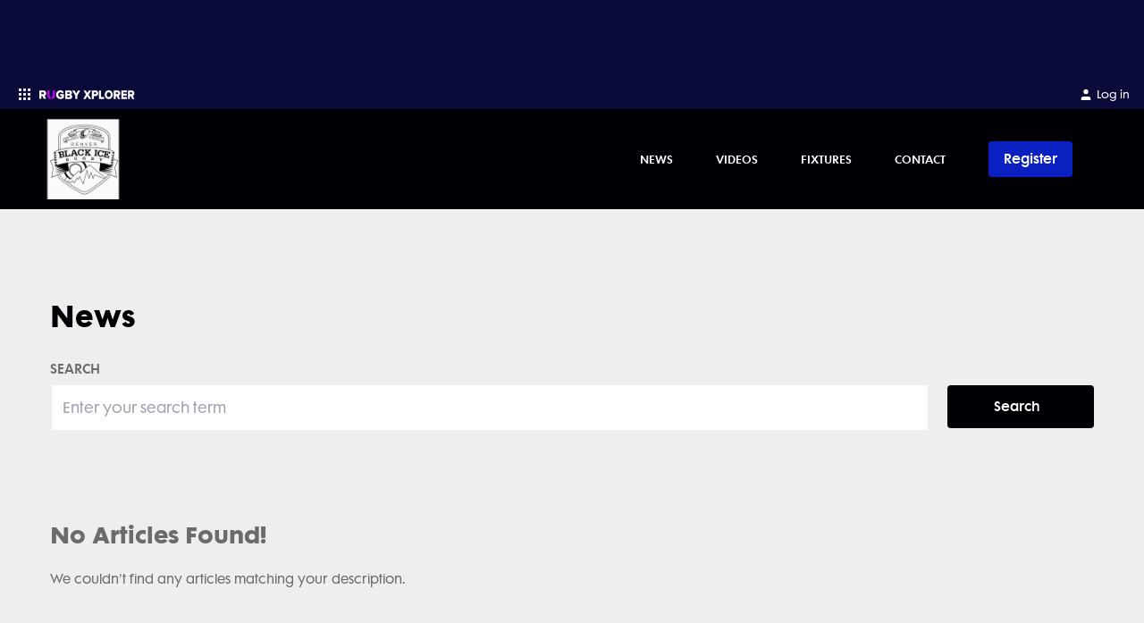

--- FILE ---
content_type: text/html; charset=utf-8
request_url: https://xplorer.rugby/black-ice-rugby/news
body_size: 12292
content:
<!DOCTYPE html><html lang="en"><head><meta charSet="utf-8"/><link rel="icon" type="image/x-icon" href="/images/favicon.ico"/><link rel="apple-touch-icon-precomposed" href="/images/apple-touch-icon-precomposed.png"/><meta name="apple-itunes-app" content="app-id=1348617362"/><meta name="viewport" content="width=device-width, initial-scale=1, maximum-scale=1"/><title>Latest Rugby News | Black Ice Rugby</title><meta name="description" content="Stay updated with Black Ice Rugby Rugby Club&#x27;s latest news, match highlights, upcoming fixtures, and match results. Get in touch with us for inquiries and join the vibrant rugby community today!"/><meta name="keywords" content="Rugby News"/><meta property="og:title" content="Latest Rugby News | Black Ice Rugby"/><meta property="og:description" content="Stay updated with Black Ice Rugby Rugby Club&#x27;s latest news, match highlights, upcoming fixtures, and match results. Get in touch with us for inquiries and join the vibrant rugby community today!"/><meta property="og:url" content="https://xplorer.rugby/black-ice-rugby/news"/><meta name="twitter:site" content="@rugbycomau"/><meta name="twitter:creator" content="@rugbycomau"/><meta name="twitter:title" content="Latest Rugby News | Black Ice Rugby"/><meta name="twitter:description" content="Stay updated with Black Ice Rugby Rugby Club&#x27;s latest news, match highlights, upcoming fixtures, and match results. Get in touch with us for inquiries and join the vibrant rugby community today!"/><meta name="twitter:card" content="summary_large_image"/><meta property="og:type" content="website"/><meta name="twitter:image" content="https://d26phqdbpt0w91.cloudfront.net/NonVideo/86083750-c2f7-45fa-be2e-4828e0bad990.jpg"/><meta property="og:image" itemProp="image" content="https://d26phqdbpt0w91.cloudfront.net/NonVideo/86083750-c2f7-45fa-be2e-4828e0bad990.jpg"/><meta property="og:image:alt" content="Latest Rugby News | Black Ice Rugby"/><meta property="fb:app_id" content="160393089189707"/><meta property="fb:pages" content="20262130730"/><link rel="canonical" href="https://xplorer.rugby/black-ice-rugby/news"/><meta name="next-head-count" content="23"/><script async="">(function(w,d,s,l,i){w[l]=w[l]||[];w[l].push({'gtm.start':
                        new Date().getTime(),event:'gtm.js'});var f=d.getElementsByTagName(s)[0],
                        j=d.createElement(s),dl=l!='dataLayer'?'&l='+l:'';j.async=true;j.src=
                        'https://www.googletagmanager.com/gtm.js?id='+i+dl;f.parentNode.insertBefore(j,f);
                        })(window,document,'script','dataLayer','GTM-K5D4CZ9');</script><script async="">
                !function(f,b,e,v,n,t,s)
                {if(f.fbq)return;n=f.fbq=function(){n.callMethod?
                n.callMethod.apply(n,arguments):n.queue.push(arguments)};
                if(!f._fbq)f._fbq=n;n.push=n;n.loaded=!0;n.version='2.0';
                n.queue=[];t=b.createElement(e);t.async=!0;
                t.src=v;s=b.getElementsByTagName(e)[0];
                s.parentNode.insertBefore(t,s)}(window, document,'script',
                'https://connect.facebook.net/en_US/fbevents.js');
                fbq('dataProcessingOptions', ['LDU'], 0, 0);
                fbq('dataProcessingOptions', ['LDU'], 0, 0);
                fbq('init', '318263572535073');
              </script><link rel="preload" href="/_next/static/css/57abf90e3b7a1a5b.css" as="style"/><link rel="stylesheet" href="/_next/static/css/57abf90e3b7a1a5b.css" data-n-g=""/><noscript data-n-css=""></noscript><script defer="" nomodule="" src="/_next/static/chunks/polyfills-c67a75d1b6f99dc8.js"></script><script defer="" src="/_next/static/chunks/7275.f8ea1b469868a5d3.js"></script><script src="/_next/static/chunks/webpack-4dd7e2df24b81d0c.js" defer=""></script><script src="/_next/static/chunks/framework-209d228742ce58bd.js" defer=""></script><script src="/_next/static/chunks/main-9ee6dd05d48b18b2.js" defer=""></script><script src="/_next/static/chunks/pages/_app-86d94865a0ad9ef0.js" defer=""></script><script src="/_next/static/chunks/413057b3-f06b023dca1c47e2.js" defer=""></script><script src="/_next/static/chunks/3320-68de0110c99a706b.js" defer=""></script><script src="/_next/static/chunks/892-ecc0050d96d3bdc1.js" defer=""></script><script src="/_next/static/chunks/9246-f43a6becb1f4f093.js" defer=""></script><script src="/_next/static/chunks/1693-7d58b59c4cf48a8c.js" defer=""></script><script src="/_next/static/chunks/557-96c67f4e774829f2.js" defer=""></script><script src="/_next/static/chunks/8485-cbad96db6369a5f7.js" defer=""></script><script src="/_next/static/chunks/3300-fd09536a17b3a8d7.js" defer=""></script><script src="/_next/static/chunks/1519-db7389efdcf620dc.js" defer=""></script><script src="/_next/static/chunks/pages/%5Bclub%5D/news-948ebd3a0f3508df.js" defer=""></script><script src="/_next/static/J9UUsTUObrGzxm0f85yDv/_buildManifest.js" defer=""></script><script src="/_next/static/J9UUsTUObrGzxm0f85yDv/_ssgManifest.js" defer=""></script></head><body class="bg-neutral-light text-neutral"><noscript><iframe src="https://www.googletagmanager.com/ns.html?id=GTM-K5D4CZ9" height="0" width="0" style="display:none;visibility:hidden"></iframe></noscript><div id="__next"><style data-emotion="css-global 10o81o5">@font-face{font-family:FuturaMaxiWXX-Book;font-display:swap;src:url('/fonts/futura-maxi/webfonts/FuturaMaxiWXX-Book.eot');src:url('/fonts/futura-maxi/webfonts/FuturaMaxiWXX-Book.eot?#iefix') format('embedded-opentype'),url('/fonts/futura-maxi/webfonts/FuturaMaxiWXX-Book.woff2') format('woff2'),url('/fonts/futura-maxi/webfonts/FuturaMaxiWXX-Book.woff') format('woff'),url('/fonts/futura-maxi/webfonts/FuturaMaxiWXX-Book.ttf') format('truetype');}@font-face{font-family:FuturaMaxiWXX-Demi;font-display:swap;src:url('/fonts/futura-maxi/webfonts/FuturaMaxiWXX-Demi.eot');src:url('/fonts/futura-maxi/webfonts/FuturaMaxiWXX-Demi.eot?#iefix') format('embedded-opentype'),url('/fonts/futura-maxi/webfonts/FuturaMaxiWXX-Demi.woff2') format('woff2'),url('/fonts/futura-maxi/webfonts/FuturaMaxiWXX-Demi.woff') format('woff'),url('/fonts/futura-maxi/webfonts/FuturaMaxiWXX-Demi.ttf') format('truetype');}@font-face{font-family:FuturaMaxiWXX-Bold;font-display:swap;src:url('/fonts/futura-maxi/webfonts/FuturaMaxiWXX-Bold.eot');src:url('/fonts/futura-maxi/webfonts/FuturaMaxiWXX-Bold.eot?#iefix') format('embedded-opentype'),url('/fonts/futura-maxi/webfonts/FuturaMaxiWXX-Bold.woff2') format('woff2'),url('/fonts/futura-maxi/webfonts/FuturaMaxiWXX-Bold.woff') format('woff'),url('/fonts/futura-maxi/webfonts/FuturaMaxiWXX-Bold.ttf') format('truetype');}body{font-family:FuturaMaxiWXX-Book,"Helvetica Neue",Helvetica,Arial,sans-serif;font-size:0.875rem;line-height:1.6;width:100%;}body *:focus{outline:none;}body main p,body main ul.bulleted,body main ol.bulleted{margin-bottom:1.25rem;}body main ul.bulleted{list-style:square outside none;margin-left:1rem;}body main ol.bulleted{list-style:decimal outside none;margin-left:1rem;}.grecaptcha-badge{display:none;}</style><style data-emotion="css zf0iqh">.css-zf0iqh{display:-webkit-box;display:-webkit-flex;display:-ms-flexbox;display:flex;-webkit-flex-direction:column;-ms-flex-direction:column;flex-direction:column;min-height:100vh;}</style><div class="css-zf0iqh"><style data-emotion="css eb8qtt">.css-eb8qtt{display:block;z-index:100;width:100%;}@media (min-width: 992px){.css-eb8qtt{display:none;}}</style><div class="sticky css-eb8qtt"><style data-emotion="css ei6c3m">.css-ei6c3m{position:-webkit-sticky;position:sticky;top:0;width:100%;z-index:105;}</style><div data-comp="black-bar-container" class="css-ei6c3m"><style data-emotion="css u2u6pp">.css-u2u6pp{background:#0B0B39;padding:0.25rem 1rem;display:-webkit-box;display:-webkit-flex;display:-ms-flexbox;display:flex;-webkit-box-pack:justify;-webkit-justify-content:space-between;justify-content:space-between;}</style><header class="css-u2u6pp"><div><style data-emotion="css 1x146p6">.css-1x146p6{color:#fff;float:left;font-size:0.75rem;}.css-1x146p6 svg{display:inline-block;margin-right:0.25rem;}</style><div class="css-1x146p6"><div><style data-emotion="css y9ohqy">.css-y9ohqy{display:inline-block;fill:#fff;width:24px;height:24px;margin-right:0.75rem;}</style><svg width="24" height="24" viewBox="0 0 24 24" fill="none" xmlns="http://www.w3.org/2000/svg"><path fill-rule="evenodd" clip-rule="evenodd" d="M5 6C5 5.44772 5.44772 5 6 5H7C7.55228 5 8 5.44772 8 6V7C8 7.55228 7.55228 8 7 8H6C5.44772 8 5 7.55228 5 7V6ZM5 11C5 10.4477 5.44772 10 6 10H7C7.55228 10 8 10.4477 8 11V12C8 12.5523 7.55228 13 7 13H6C5.44772 13 5 12.5523 5 12V11ZM6 15C5.44772 15 5 15.4477 5 16V17C5 17.5523 5.44772 18 6 18H7C7.55228 18 8 17.5523 8 17V16C8 15.4477 7.55228 15 7 15H6ZM10 6C10 5.44772 10.4477 5 11 5H12C12.5523 5 13 5.44772 13 6V7C13 7.55228 12.5523 8 12 8H11C10.4477 8 10 7.55228 10 7V6ZM11 10C10.4477 10 10 10.4477 10 11V12C10 12.5523 10.4477 13 11 13H12C12.5523 13 13 12.5523 13 12V11C13 10.4477 12.5523 10 12 10H11ZM10 16C10 15.4477 10.4477 15 11 15H12C12.5523 15 13 15.4477 13 16V17C13 17.5523 12.5523 18 12 18H11C10.4477 18 10 17.5523 10 17V16ZM16 5C15.4477 5 15 5.44772 15 6V7C15 7.55228 15.4477 8 16 8H17C17.5523 8 18 7.55228 18 7V6C18 5.44772 17.5523 5 17 5H16ZM15 11C15 10.4477 15.4477 10 16 10H17C17.5523 10 18 10.4477 18 11V12C18 12.5523 17.5523 13 17 13H16C15.4477 13 15 12.5523 15 12V11ZM16 15C15.4477 15 15 15.4477 15 16V17C15 17.5523 15.4477 18 16 18H17C17.5523 18 18 17.5523 18 17V16C18 15.4477 17.5523 15 17 15H16Z" fill="#fff"></path></svg><svg width="106.875" height="9.5" viewBox="0 0 270 24" fill="none" xmlns="http://www.w3.org/2000/svg"><g clip-path="url(#clip0_9_733)"><path fill-rule="evenodd" clip-rule="evenodd" d="M13.3936 7.90478C13.3936 6.37413 12.092 5.48922 10.5504 5.48922H5.89183V10.3541H10.5504C12.092 10.3541 13.3936 9.50377 13.3936 7.90478ZM12.3323 22.2636L8.90612 15.4577H5.89183V21.6046C5.89183 22.4182 5.22748 23.0781 4.40834 23.0781H0V1.85948C0 1.04546 0.664347 0.386054 1.48392 0.386054H11.441C16.5106 0.386054 19.3877 3.72026 19.3877 7.93895C19.3877 11.8852 16.9561 13.9945 14.8319 14.7428L19.4905 23.0781H13.6593C13.0977 23.0781 12.5839 22.7629 12.3323 22.2636ZM59.6637 0.0117188C64.6801 0.0117188 67.7105 2.69976 69.2595 5.52318L65.5064 7.49885C64.9083 7.8136 64.1903 7.64576 63.7469 7.13198C62.3923 5.56119 60.0344 4.47555 57.2538 5.73116C54.9212 6.78434 53.3988 9.17599 53.4013 11.7577C53.4056 15.4617 55.9968 18.3155 59.6637 18.3155C61.3137 18.3155 62.9971 17.6347 63.8048 16.9544V15.185H60.2132C59.408 15.185 58.755 14.5252 58.755 13.7116V10.0481H68.1378C68.9429 10.0481 69.5959 10.7079 69.5959 11.5219V19.0637C67.1716 21.7513 63.9058 23.4866 59.6637 23.4866C52.9639 23.4866 47.5096 18.9617 47.5096 11.7491C47.5096 4.53662 52.9639 0.0117188 59.6637 0.0117188ZM85.7925 0.507708C90.2478 0.507708 92.3745 3.47054 92.3745 6.36461C92.3745 9.22409 90.6533 11.1529 88.5263 11.6355C90.9228 12.0144 92.8134 14.3566 92.8134 17.2507C92.8134 20.5924 90.6194 23.4864 86.1975 23.4864H73.0335V1.99972C73.0335 1.17587 73.6882 0.507708 74.4958 0.507708H85.7925ZM98.2415 0.507708C98.9309 0.507708 99.5686 0.88007 99.9186 1.48683L104.242 8.9825L108.499 1.49721C108.848 0.884394 109.489 0.507708 110.183 0.507708H115.636L107.141 14.2189V23.4864H101.343V14.2189L92.8134 0.507708H98.2415ZM84.6785 14.3566H78.8393V18.491H84.6785C86.0628 18.491 86.9064 17.6641 86.9064 16.4238C86.9064 15.2873 86.0963 14.3566 84.6785 14.3566ZM84.4764 5.50314H78.8393V9.32702H84.4764C85.6577 9.32702 86.4674 8.53473 86.4674 7.39778C86.4674 6.29542 85.6577 5.50314 84.4764 5.50314Z" fill="white"></path><path d="M44.1244 0.51062V13.9447C44.1244 19.1966 41.1789 23 34.9952 23.4893V18.2345C37.167 17.732 38.296 16.0174 38.296 13.7752V1.97988C38.296 1.16817 38.9457 0.51062 39.7471 0.51062H44.1244ZM27.234 0.51062C28.0355 0.51062 28.6852 1.16836 28.6852 1.98031V13.7792C28.6852 16.0076 29.7768 17.7158 31.9521 18.2304V23.4893C25.7522 22.9777 22.8229 19.1574 22.8229 13.9828V0.51062H27.234Z" fill="#C800FF"></path></g><g clip-path="url(#clip1_9_733)"><path fill-rule="evenodd" clip-rule="evenodd" d="M195.985 0C202.517 0 207.383 4.86857 207.383 11.8286C207.383 18.7886 202.517 23.6571 195.985 23.6571C189.454 23.6571 184.555 18.7886 184.555 11.8286C184.555 4.86857 189.454 0 195.985 0ZM131.343 0.377145L135.506 7.54285L139.636 0.377145H146.167L139.22 11.4857L146.647 23.2457H140.148L135.506 15.5657L130.863 23.2457H124.364L131.792 11.52L124.844 0.377145H131.343ZM158.942 0.377145C163.744 0.377145 166.37 3.84 166.37 7.98857C166.37 12.1029 163.744 15.5657 158.942 15.5657H153.755V23.2457H148.248V0.377145H158.942ZM174.246 0.377145V18.1029H182.826V23.2457H168.739V0.377145H174.246ZM220.862 0.377145C225.601 0.377145 228.29 3.73714 228.29 7.98857C228.29 11.9657 226.049 14.0914 224.032 14.8457L228.386 23.2457H222.079L218.493 15.5657H215.676V23.2457H210.169V0.377145H220.862ZM246.988 0.377145V5.52H236.839V9.08571H246.764V14.2286H236.839V18.1029H246.988V23.2457H231.332V0.377145H246.988ZM260.883 0.377145C265.622 0.377145 268.311 3.73714 268.311 7.98857C268.311 11.9657 266.07 14.0914 264.053 14.8457L268.407 23.2457H262.1L258.514 15.5657H255.697V23.2457H250.19V0.377145H260.883ZM195.985 5.21143C192.463 5.21143 190.158 8.09143 190.158 11.8286C190.158 15.5314 192.463 18.4457 195.985 18.4457C199.507 18.4457 201.78 15.5314 201.78 11.8286C201.78 8.09143 199.507 5.21143 195.985 5.21143ZM158.109 5.52H153.755V10.4229H158.109C159.582 10.4229 160.767 9.53143 160.767 7.98857C160.767 6.41143 159.582 5.52 158.109 5.52ZM220.03 5.52H215.676V10.4229H220.03C221.503 10.4229 222.687 9.56571 222.687 7.95428C222.687 6.37714 221.503 5.52 220.03 5.52ZM260.051 5.52H255.697V10.4229H260.051C261.524 10.4229 262.708 9.56571 262.708 7.95428C262.708 6.37714 261.524 5.52 260.051 5.52Z" fill="white"></path></g><defs><clipPath id="clip0_9_733"><rect width="115.636" height="24" fill="white"></rect></clipPath><clipPath id="clip1_9_733"><rect width="145.143" height="24" fill="white" transform="translate(124.364)"></rect></clipPath></defs></svg></div></div></div><div><style data-emotion="css 19gfxvz">.css-19gfxvz{float:left;color:#fff;font-size:0.75rem;}</style><a href="https://myaccount.rugbyxplorer.com.au/" target="_blank" rel="noopener" class="css-19gfxvz"><style data-emotion="css 10tjc3p">.css-10tjc3p{display:inline-block;width:16px;fill:#fff;margin-right:0.25rem;}</style><svg title="My Account" class="css-10tjc3p" height="24px" width="24px" role="img" viewBox="0 0 24 24" xmlns="http://www.w3.org/2000/svg"> <path d="M20 21v-2a4 4 0 0 0-4-4H8a4 4 0 0 0-4 4v2"></path><circle cx="12" cy="7" r="4"></circle></svg><style data-emotion="css 1ukqcll">.css-1ukqcll{margin-top:0.125rem;}</style><span class="css-1ukqcll">Log in</span></a></div></header><style data-emotion="css 1l2k6j3">.css-1l2k6j3{background:#F7F7F7;color:#eeeeee;position:absolute;width:100%;z-index:200;-webkit-transition:opacity .5s ease;transition:opacity .5s ease;opacity:1;height:calc(100vh - 2rem);overflow:auto;padding-bottom:1.5rem;box-sizing:border-box;opacity:0;height:0;background:#0B0B39;}</style><div class="css-1l2k6j3"></div></div><style data-emotion="css 1xohg7p">.css-1xohg7p{top:2rem;z-index:100;}</style><header class="sticky css-1xohg7p"><style data-emotion="css 15mdiik">.css-15mdiik{color:#FFFFFF;background:#000005;}</style><nav class="css-15mdiik"><style data-emotion="css 14oux4i">.css-14oux4i{display:-webkit-box;display:-webkit-flex;display:-ms-flexbox;display:flex;-webkit-align-items:center;-webkit-box-align:center;-ms-flex-align:center;align-items:center;padding-top:0.25rem;padding-bottom:0.25rem;height:48px;z-index:100;position:relative;max-width:none!important;}@media (min-width: 992px){.css-14oux4i{height:5.7125rem;padding-top:0;padding-bottom:0;}}@media (min-width: 992px){.css-14oux4i{max-width:95%;}}</style><style data-emotion="css 1c72yym">.css-1c72yym{position:relative;padding-left:1rem;padding-right:1rem;margin:0 auto;display:-webkit-box;display:-webkit-flex;display:-ms-flexbox;display:flex;-webkit-align-items:center;-webkit-box-align:center;-ms-flex-align:center;align-items:center;padding-top:0.25rem;padding-bottom:0.25rem;height:48px;z-index:100;position:relative;max-width:none!important;}@media (min-width: 576px){.css-1c72yym{max-width:576px;}}@media (min-width: 768px){.css-1c72yym{max-width:768px;}}@media (min-width: 992px){.css-1c72yym{max-width:992px;}}@media (min-width: 1200px){.css-1c72yym{max-width:1200px;}}.css-1c72yym::after{content:" ";display:table;}.css-1c72yym [data-comp="rugby-container"]{padding-left:0;padding-right:0;}@media (min-width: 992px){.css-1c72yym{height:5.7125rem;padding-top:0;padding-bottom:0;}}@media (min-width: 992px){.css-1c72yym{max-width:95%;}}</style><div data-comp="rugby-container" class="css-1c72yym"><style data-emotion="css 13quqpj">.css-13quqpj{height:100%;position:absolute;left:2.5%;}</style><a class="css-13quqpj" href="/black-ice-rugby"><style data-emotion="css 1i8uxlk">.css-1i8uxlk{position:relative;top:50%;-webkit-transform:translateY(-50%);-moz-transform:translateY(-50%);-ms-transform:translateY(-50%);transform:translateY(-50%);display:-webkit-box;display:-webkit-flex;display:-ms-flexbox;display:flex;-webkit-box-pack:center;-ms-flex-pack:center;-webkit-justify-content:center;justify-content:center;-webkit-align-items:center;-webkit-box-align:center;-ms-flex-align:center;align-items:center;max-width:2rem;width:7rem;margin:5%;height:80%;max-height:80%;position:absolute;}@media (min-width: 992px){.css-1i8uxlk{max-width:20rem;width:12rem;}}</style><div class="css-1i8uxlk"><span style="box-sizing:border-box;display:block;overflow:hidden;width:initial;height:initial;background:none;opacity:1;border:0;margin:0;padding:0;position:absolute;top:0;left:0;bottom:0;right:0"><img alt="Black Ice Rugby" src="[data-uri]" decoding="async" data-nimg="fill" style="position:absolute;top:0;left:0;bottom:0;right:0;box-sizing:border-box;padding:0;border:none;margin:auto;display:block;width:0;height:0;min-width:100%;max-width:100%;min-height:100%;max-height:100%;object-fit:contain;object-position:left"/><noscript><img alt="Black Ice Rugby" loading="lazy" decoding="async" data-nimg="fill" style="position:absolute;top:0;left:0;bottom:0;right:0;box-sizing:border-box;padding:0;border:none;margin:auto;display:block;width:0;height:0;min-width:100%;max-width:100%;min-height:100%;max-height:100%;object-fit:contain;object-position:left" sizes="100vw" srcSet="/_next/image?url=https%3A%2F%2Fdpf0m541u9zk8.cloudfront.net%2Fru%2Fteam%2F93050.png%3Fv%3D1712797210178&amp;w=640&amp;q=75 640w, /_next/image?url=https%3A%2F%2Fdpf0m541u9zk8.cloudfront.net%2Fru%2Fteam%2F93050.png%3Fv%3D1712797210178&amp;w=750&amp;q=75 750w, /_next/image?url=https%3A%2F%2Fdpf0m541u9zk8.cloudfront.net%2Fru%2Fteam%2F93050.png%3Fv%3D1712797210178&amp;w=828&amp;q=75 828w, /_next/image?url=https%3A%2F%2Fdpf0m541u9zk8.cloudfront.net%2Fru%2Fteam%2F93050.png%3Fv%3D1712797210178&amp;w=1080&amp;q=75 1080w, /_next/image?url=https%3A%2F%2Fdpf0m541u9zk8.cloudfront.net%2Fru%2Fteam%2F93050.png%3Fv%3D1712797210178&amp;w=1200&amp;q=75 1200w, /_next/image?url=https%3A%2F%2Fdpf0m541u9zk8.cloudfront.net%2Fru%2Fteam%2F93050.png%3Fv%3D1712797210178&amp;w=1920&amp;q=75 1920w, /_next/image?url=https%3A%2F%2Fdpf0m541u9zk8.cloudfront.net%2Fru%2Fteam%2F93050.png%3Fv%3D1712797210178&amp;w=2048&amp;q=75 2048w, /_next/image?url=https%3A%2F%2Fdpf0m541u9zk8.cloudfront.net%2Fru%2Fteam%2F93050.png%3Fv%3D1712797210178&amp;w=3840&amp;q=75 3840w" src="/_next/image?url=https%3A%2F%2Fdpf0m541u9zk8.cloudfront.net%2Fru%2Fteam%2F93050.png%3Fv%3D1712797210178&amp;w=3840&amp;q=75"/></noscript></span></div></a><style data-emotion="css 1bge839">.css-1bge839{-webkit-flex:1;-ms-flex:1;flex:1;text-align:right;}</style><div class="css-1bge839"><style data-emotion="css 1tgwaqc">.css-1tgwaqc{list-style:none inside none;padding:0;margin:0;display:-webkit-box;display:-webkit-flex;display:-ms-flexbox;display:flex;-webkit-box-pack:end;-ms-flex-pack:end;-webkit-justify-content:flex-end;justify-content:flex-end;-webkit-align-items:center;-webkit-box-align:center;-ms-flex-align:center;align-items:center;}</style><ul class="css-1tgwaqc"><style data-emotion="css 18r4koj">.css-18r4koj{display:inline-block;margin-left:0.5rem;display:block;}@media (min-width: 992px){.css-18r4koj{margin-right:1rem;margin-left:0;}}@media (min-width: 768px){.css-18r4koj{display:block;}}</style><li title="Register" class="css-18r4koj"><style data-emotion="css lohw8u">.css-lohw8u{display:block;padding:0.25rem;background:transparent;}@media (min-width: 992px){.css-lohw8u{padding:1rem;font-size:0.75rem;}}</style><a href="https://myaccount.rugbyxplorer.com.au/choose-registration?name=Black%20Ice%20Rugby" target="_blank" rel="noopener" class="css-lohw8u"><style data-emotion="css 18cnd7c">.css-18cnd7c{-webkit-align-items:center;-webkit-box-align:center;-ms-flex-align:center;align-items:center;background-color:#0b20c1;border:1px solid transparent;border-radius:4px;box-sizing:border-box;cursor:pointer;display:-webkit-inline-box;display:-webkit-inline-flex;display:-ms-inline-flexbox;display:inline-flex;height:32px;-webkit-box-pack:center;-ms-flex-pack:center;-webkit-justify-content:center;justify-content:center;-webkit-flex-shrink:0;-ms-flex-negative:0;flex-shrink:0;font-family:FuturaMaxiWXX-Demi,"Helvetica Neue",Helvetica,Arial,sans-serif;outline:0;position:relative;-webkit-user-select:none;-moz-user-select:none;-ms-user-select:none;user-select:none;white-space:nowrap;-webkit-text-decoration:none;text-decoration:none;font-size:0.8rem;font-weight:normal;padding-bottom:0.25rem;padding-left:0.75rem;padding-right:0.75rem;padding-top:0.25rem;color:#FFFFFF;}.css-18cnd7c:hover,.css-18cnd7c:focus{background-color:#0000a1;}.css-18cnd7c:active{background-color:#0000a1;}.css-18cnd7c.focus-visible{box-shadow:0 0 0 2px #2b40e1;}</style><button aria-label="Register" class="css-18cnd7c">Register</button></a></li><style data-emotion="css 9lske8">.css-9lske8{display:inline-block;margin-left:0.5rem;margin-left:0.5rem;}@media (min-width: 992px){.css-9lske8{margin-right:1rem;margin-left:0;}}@media (min-width: 992px){.css-9lske8{display:none;}}.css-9lske8 >button{padding:0.25rem 0 0.25rem 0.25rem;}</style><li class="css-9lske8"><button><style data-emotion="css 1lmqp73">.css-1lmqp73{font-size:20px;fill:currentColor;}</style><span title="menu" class="css-1lmqp73" height="24px" width="24px">☰</span></button></li></ul></div></div><style data-emotion="css-global 1iqmrw6">body{overflow:visible;}</style><style data-emotion="css 1dg8nmn">.css-1dg8nmn{background:#202025;margin:0;list-style:none inside none;padding:0;max-height:0;-webkit-transition:max-height 400ms ease;transition:max-height 400ms ease;overflow:hidden;position:absolute;padding-top:83px;padding-bottom:115px;top:0;width:100%;z-index:-1;display:none;max-height:0;overflow-y:hidden;}.css-1dg8nmn:before{content:"";background:#202025;top:0;height:100vh;width:100%;max-height:0;position:fixed;display:block;-webkit-transition:max-height 400ms ease;transition:max-height 400ms ease;}.css-1dg8nmn:before{max-height:0;}</style><ul class="css-1dg8nmn"><style data-emotion="css 1ocedr9">.css-1ocedr9{line-height:1;margin-bottom:2px;position:relative;overflow:hidden;}</style><li class="css-1ocedr9"><style data-emotion="css xfais9">.css-xfais9{display:block;padding:1.5rem 2rem;font-family:FuturaMaxiWXX-Demi,"Helvetica Neue",Helvetica,Arial,sans-serif;font-size:1rem;text-transform:uppercase;background:#000005;color:#FFFFFF;margin-bottom:0;}</style><a class="css-xfais9">News<style data-emotion="css 1h2ly0k">.css-1h2ly0k{position:absolute;right:1.5rem;top:20px;}</style><div class="css-1h2ly0k"><svg title="plus" height="24px" width="24px" role="img" viewBox="0 0 24 24" xmlns="http://www.w3.org/2000/svg"> <line x1="12" y1="5" x2="12" y2="19"></line><line x1="5" y1="12" x2="19" y2="12"></line> </svg></div></a><style data-emotion="css 1duze1d">.css-1duze1d{margin:0 0 -2px;list-style:none inside none;padding:0;max-height:0;overflow:hidden;-webkit-transition:max-height 400ms ease;transition:max-height 400ms ease;max-height:0;}</style><ul class="css-1duze1d"></ul></li><li class="css-1ocedr9"><a class="css-xfais9">Videos</a></li><li class="css-1ocedr9"><a class="css-xfais9">Fixtures</a></li><li class="css-1ocedr9"><a class="css-xfais9">Contact</a></li></ul><style data-emotion="css zt6cn0">.css-zt6cn0{max-height:0;-webkit-transition:max-height 400ms ease;transition:max-height 400ms ease;overflow:hidden;position:absolute;width:100%;background:#000005;color:#6B6B6B;max-height:0;}</style><div class="css-zt6cn0"><style data-emotion="css vrwu2y">.css-vrwu2y{background:#FFFFFF;color:#6B6B6B;}</style><div class="css-vrwu2y"><style data-emotion="css e1rto8">.css-e1rto8{padding-top:1.5rem;padding-bottom:1.5rem;}@media (min-width: 768px){.css-e1rto8{padding-top:2.5rem;padding-bottom:2.5rem;}}</style><style data-emotion="css vfhvyq">.css-vfhvyq{position:relative;padding-left:1rem;padding-right:1rem;margin:0 auto;padding-top:1.5rem;padding-bottom:1.5rem;}@media (min-width: 576px){.css-vfhvyq{max-width:576px;}}@media (min-width: 768px){.css-vfhvyq{max-width:768px;}}@media (min-width: 992px){.css-vfhvyq{max-width:992px;}}@media (min-width: 1200px){.css-vfhvyq{max-width:1200px;}}.css-vfhvyq::after{content:" ";display:table;}.css-vfhvyq [data-comp="rugby-container"]{padding-left:0;padding-right:0;}@media (min-width: 768px){.css-vfhvyq{padding-top:2.5rem;padding-bottom:2.5rem;}}</style><div data-comp="rugby-container" class="css-vfhvyq"><form action="/news/search"><style data-emotion="css 1lsxpgz">.css-1lsxpgz{font-size:0.875rem;}@media (min-width: 768px){.css-1lsxpgz{font-size:1rem;}}</style><label for="keyword" class="css-1lsxpgz">Enter your search</label><style data-emotion="css 15m65ok">.css-15m65ok{display:table;width:100%;border-bottom:1px solid #000005;padding:0.5rem 0;}@media (min-width: 768px){.css-15m65ok{padding:0.75rem 0;}}.css-15m65ok>div{display:table-cell;vertical-align:middle;}</style><div class="css-15m65ok"><div><style data-emotion="css 4ywjk9">.css-4ywjk9{font-size:1.25rem;width:100%;-webkit-appearance:none;-moz-appearance:none;-ms-appearance:none;appearance:none;font-family:FuturaMaxiWXX-Book,"Helvetica Neue",Helvetica,Arial,sans-serif,system-ui,-apple-system,BlinkMacSystemFont,"Segoe UI",Roboto,"Helvetica Neue",Arial,"Noto Sans",sans-serif,"Apple Color Emoji","Segoe UI Emoji","Segoe UI Symbol","Noto Color Emoji";}@media (min-width: 768px){.css-4ywjk9{font-size:1.5rem;}}@media (min-width: 992px){.css-4ywjk9{font-size:1.875rem;}}</style><input type="search" placeholder="What are you looking for?" name="keyword" id="keyword" class="css-4ywjk9" value=""/></div><style data-emotion="css s2uf1z">.css-s2uf1z{text-align:right;}</style><div class="css-s2uf1z"><button aria-label="submit-search" type="submit"><style data-emotion="css ejlnog">.css-ejlnog{height:50px;color:#000005;}</style><svg title="arrowRight" class="css-ejlnog" height="24px" width="24px" aria-hidden="true" focusable="false" role="img" viewBox="0 0 24 24" xmlns="http://www.w3.org/2000/svg"><line x1="5" y1="12" x2="19" y2="12"></line><polyline points="12 5 19 12 12 19"></polyline></svg></button></div></div></form></div></div></div></nav></header></div><style data-emotion="css d95bzt">.css-d95bzt{display:none;z-index:100;width:100%;}@media (min-width: 992px){.css-d95bzt{display:block;}}</style><div class="sticky css-d95bzt"><style data-emotion="css 1kl4bf4">.css-1kl4bf4{background:#0B0B39;}</style><style data-emotion="css 1jy2ne0">.css-1jy2ne0{background:#000005;background:#0B0B39;}</style><div class="css-1jy2ne0"><style data-emotion="css yh23nf">.css-yh23nf{text-align:center;display:-webkit-box;display:-webkit-flex;display:-ms-flexbox;display:flex;-webkit-box-pack:center;-ms-flex-pack:center;-webkit-justify-content:center;justify-content:center;-webkit-align-items:center;-webkit-box-align:center;-ms-flex-align:center;align-items:center;padding:1.25rem 0;color:#999999;display:none;min-height:50px;}@media (min-width: 576px){.css-yh23nf{display:-webkit-box;display:-webkit-flex;display:-ms-flexbox;display:flex;}}@media (min-width: 768px){.css-yh23nf{min-height:90px;}}</style><div id="div-gpt-ad-1624522087463-0" class="css-yh23nf" style="display:block"></div></div><div data-comp="black-bar-container" class="css-ei6c3m"><header class="css-u2u6pp"><div><div class="css-1x146p6"><div><svg width="24" height="24" viewBox="0 0 24 24" fill="none" xmlns="http://www.w3.org/2000/svg"><path fill-rule="evenodd" clip-rule="evenodd" d="M5 6C5 5.44772 5.44772 5 6 5H7C7.55228 5 8 5.44772 8 6V7C8 7.55228 7.55228 8 7 8H6C5.44772 8 5 7.55228 5 7V6ZM5 11C5 10.4477 5.44772 10 6 10H7C7.55228 10 8 10.4477 8 11V12C8 12.5523 7.55228 13 7 13H6C5.44772 13 5 12.5523 5 12V11ZM6 15C5.44772 15 5 15.4477 5 16V17C5 17.5523 5.44772 18 6 18H7C7.55228 18 8 17.5523 8 17V16C8 15.4477 7.55228 15 7 15H6ZM10 6C10 5.44772 10.4477 5 11 5H12C12.5523 5 13 5.44772 13 6V7C13 7.55228 12.5523 8 12 8H11C10.4477 8 10 7.55228 10 7V6ZM11 10C10.4477 10 10 10.4477 10 11V12C10 12.5523 10.4477 13 11 13H12C12.5523 13 13 12.5523 13 12V11C13 10.4477 12.5523 10 12 10H11ZM10 16C10 15.4477 10.4477 15 11 15H12C12.5523 15 13 15.4477 13 16V17C13 17.5523 12.5523 18 12 18H11C10.4477 18 10 17.5523 10 17V16ZM16 5C15.4477 5 15 5.44772 15 6V7C15 7.55228 15.4477 8 16 8H17C17.5523 8 18 7.55228 18 7V6C18 5.44772 17.5523 5 17 5H16ZM15 11C15 10.4477 15.4477 10 16 10H17C17.5523 10 18 10.4477 18 11V12C18 12.5523 17.5523 13 17 13H16C15.4477 13 15 12.5523 15 12V11ZM16 15C15.4477 15 15 15.4477 15 16V17C15 17.5523 15.4477 18 16 18H17C17.5523 18 18 17.5523 18 17V16C18 15.4477 17.5523 15 17 15H16Z" fill="#fff"></path></svg><svg width="106.875" height="9.5" viewBox="0 0 270 24" fill="none" xmlns="http://www.w3.org/2000/svg"><g clip-path="url(#clip0_9_733)"><path fill-rule="evenodd" clip-rule="evenodd" d="M13.3936 7.90478C13.3936 6.37413 12.092 5.48922 10.5504 5.48922H5.89183V10.3541H10.5504C12.092 10.3541 13.3936 9.50377 13.3936 7.90478ZM12.3323 22.2636L8.90612 15.4577H5.89183V21.6046C5.89183 22.4182 5.22748 23.0781 4.40834 23.0781H0V1.85948C0 1.04546 0.664347 0.386054 1.48392 0.386054H11.441C16.5106 0.386054 19.3877 3.72026 19.3877 7.93895C19.3877 11.8852 16.9561 13.9945 14.8319 14.7428L19.4905 23.0781H13.6593C13.0977 23.0781 12.5839 22.7629 12.3323 22.2636ZM59.6637 0.0117188C64.6801 0.0117188 67.7105 2.69976 69.2595 5.52318L65.5064 7.49885C64.9083 7.8136 64.1903 7.64576 63.7469 7.13198C62.3923 5.56119 60.0344 4.47555 57.2538 5.73116C54.9212 6.78434 53.3988 9.17599 53.4013 11.7577C53.4056 15.4617 55.9968 18.3155 59.6637 18.3155C61.3137 18.3155 62.9971 17.6347 63.8048 16.9544V15.185H60.2132C59.408 15.185 58.755 14.5252 58.755 13.7116V10.0481H68.1378C68.9429 10.0481 69.5959 10.7079 69.5959 11.5219V19.0637C67.1716 21.7513 63.9058 23.4866 59.6637 23.4866C52.9639 23.4866 47.5096 18.9617 47.5096 11.7491C47.5096 4.53662 52.9639 0.0117188 59.6637 0.0117188ZM85.7925 0.507708C90.2478 0.507708 92.3745 3.47054 92.3745 6.36461C92.3745 9.22409 90.6533 11.1529 88.5263 11.6355C90.9228 12.0144 92.8134 14.3566 92.8134 17.2507C92.8134 20.5924 90.6194 23.4864 86.1975 23.4864H73.0335V1.99972C73.0335 1.17587 73.6882 0.507708 74.4958 0.507708H85.7925ZM98.2415 0.507708C98.9309 0.507708 99.5686 0.88007 99.9186 1.48683L104.242 8.9825L108.499 1.49721C108.848 0.884394 109.489 0.507708 110.183 0.507708H115.636L107.141 14.2189V23.4864H101.343V14.2189L92.8134 0.507708H98.2415ZM84.6785 14.3566H78.8393V18.491H84.6785C86.0628 18.491 86.9064 17.6641 86.9064 16.4238C86.9064 15.2873 86.0963 14.3566 84.6785 14.3566ZM84.4764 5.50314H78.8393V9.32702H84.4764C85.6577 9.32702 86.4674 8.53473 86.4674 7.39778C86.4674 6.29542 85.6577 5.50314 84.4764 5.50314Z" fill="white"></path><path d="M44.1244 0.51062V13.9447C44.1244 19.1966 41.1789 23 34.9952 23.4893V18.2345C37.167 17.732 38.296 16.0174 38.296 13.7752V1.97988C38.296 1.16817 38.9457 0.51062 39.7471 0.51062H44.1244ZM27.234 0.51062C28.0355 0.51062 28.6852 1.16836 28.6852 1.98031V13.7792C28.6852 16.0076 29.7768 17.7158 31.9521 18.2304V23.4893C25.7522 22.9777 22.8229 19.1574 22.8229 13.9828V0.51062H27.234Z" fill="#C800FF"></path></g><g clip-path="url(#clip1_9_733)"><path fill-rule="evenodd" clip-rule="evenodd" d="M195.985 0C202.517 0 207.383 4.86857 207.383 11.8286C207.383 18.7886 202.517 23.6571 195.985 23.6571C189.454 23.6571 184.555 18.7886 184.555 11.8286C184.555 4.86857 189.454 0 195.985 0ZM131.343 0.377145L135.506 7.54285L139.636 0.377145H146.167L139.22 11.4857L146.647 23.2457H140.148L135.506 15.5657L130.863 23.2457H124.364L131.792 11.52L124.844 0.377145H131.343ZM158.942 0.377145C163.744 0.377145 166.37 3.84 166.37 7.98857C166.37 12.1029 163.744 15.5657 158.942 15.5657H153.755V23.2457H148.248V0.377145H158.942ZM174.246 0.377145V18.1029H182.826V23.2457H168.739V0.377145H174.246ZM220.862 0.377145C225.601 0.377145 228.29 3.73714 228.29 7.98857C228.29 11.9657 226.049 14.0914 224.032 14.8457L228.386 23.2457H222.079L218.493 15.5657H215.676V23.2457H210.169V0.377145H220.862ZM246.988 0.377145V5.52H236.839V9.08571H246.764V14.2286H236.839V18.1029H246.988V23.2457H231.332V0.377145H246.988ZM260.883 0.377145C265.622 0.377145 268.311 3.73714 268.311 7.98857C268.311 11.9657 266.07 14.0914 264.053 14.8457L268.407 23.2457H262.1L258.514 15.5657H255.697V23.2457H250.19V0.377145H260.883ZM195.985 5.21143C192.463 5.21143 190.158 8.09143 190.158 11.8286C190.158 15.5314 192.463 18.4457 195.985 18.4457C199.507 18.4457 201.78 15.5314 201.78 11.8286C201.78 8.09143 199.507 5.21143 195.985 5.21143ZM158.109 5.52H153.755V10.4229H158.109C159.582 10.4229 160.767 9.53143 160.767 7.98857C160.767 6.41143 159.582 5.52 158.109 5.52ZM220.03 5.52H215.676V10.4229H220.03C221.503 10.4229 222.687 9.56571 222.687 7.95428C222.687 6.37714 221.503 5.52 220.03 5.52ZM260.051 5.52H255.697V10.4229H260.051C261.524 10.4229 262.708 9.56571 262.708 7.95428C262.708 6.37714 261.524 5.52 260.051 5.52Z" fill="white"></path></g><defs><clipPath id="clip0_9_733"><rect width="115.636" height="24" fill="white"></rect></clipPath><clipPath id="clip1_9_733"><rect width="145.143" height="24" fill="white" transform="translate(124.364)"></rect></clipPath></defs></svg></div></div></div><div><a href="https://myaccount.rugbyxplorer.com.au/" target="_blank" rel="noopener" class="css-19gfxvz"><svg title="My Account" class="css-10tjc3p" height="24px" width="24px" role="img" viewBox="0 0 24 24" xmlns="http://www.w3.org/2000/svg"> <path d="M20 21v-2a4 4 0 0 0-4-4H8a4 4 0 0 0-4 4v2"></path><circle cx="12" cy="7" r="4"></circle></svg><span class="css-1ukqcll">Log in</span></a></div></header><div class="css-1l2k6j3"></div></div><header class="sticky css-1xohg7p"><style data-emotion="css kflj5p">.css-kflj5p{color:#FFFFFF;position:relative;background:#000005;}</style><nav class="css-kflj5p"><style data-emotion="css 8vgrtf">.css-8vgrtf{display:-webkit-box;display:-webkit-flex;display:-ms-flexbox;display:flex;}@media (min-width: 992px){.css-8vgrtf{max-width:95%;}}</style><style data-emotion="css 1p8n82f">.css-1p8n82f{position:relative;padding-left:1rem;padding-right:1rem;margin:0 auto;display:-webkit-box;display:-webkit-flex;display:-ms-flexbox;display:flex;}@media (min-width: 576px){.css-1p8n82f{max-width:576px;}}@media (min-width: 768px){.css-1p8n82f{max-width:768px;}}@media (min-width: 992px){.css-1p8n82f{max-width:992px;}}@media (min-width: 1200px){.css-1p8n82f{max-width:1200px;}}.css-1p8n82f::after{content:" ";display:table;}.css-1p8n82f [data-comp="rugby-container"]{padding-left:0;padding-right:0;}@media (min-width: 992px){.css-1p8n82f{max-width:95%;}}</style><div data-comp="rugby-container" class="css-1p8n82f"><style data-emotion="css 1qwa4yf">.css-1qwa4yf{height:100%;position:absolute;}</style><a class="css-1qwa4yf" href="/black-ice-rugby"><div class="css-1i8uxlk"><span style="box-sizing:border-box;display:block;overflow:hidden;width:initial;height:initial;background:none;opacity:1;border:0;margin:0;padding:0;position:absolute;top:0;left:0;bottom:0;right:0"><img alt="Black Ice Rugby" src="[data-uri]" decoding="async" data-nimg="fill" style="position:absolute;top:0;left:0;bottom:0;right:0;box-sizing:border-box;padding:0;border:none;margin:auto;display:block;width:0;height:0;min-width:100%;max-width:100%;min-height:100%;max-height:100%;object-fit:contain;object-position:left"/><noscript><img alt="Black Ice Rugby" loading="lazy" decoding="async" data-nimg="fill" style="position:absolute;top:0;left:0;bottom:0;right:0;box-sizing:border-box;padding:0;border:none;margin:auto;display:block;width:0;height:0;min-width:100%;max-width:100%;min-height:100%;max-height:100%;object-fit:contain;object-position:left" sizes="100vw" srcSet="/_next/image?url=https%3A%2F%2Fdpf0m541u9zk8.cloudfront.net%2Fru%2Fteam%2F93050.png%3Fv%3D1712797210178&amp;w=640&amp;q=75 640w, /_next/image?url=https%3A%2F%2Fdpf0m541u9zk8.cloudfront.net%2Fru%2Fteam%2F93050.png%3Fv%3D1712797210178&amp;w=750&amp;q=75 750w, /_next/image?url=https%3A%2F%2Fdpf0m541u9zk8.cloudfront.net%2Fru%2Fteam%2F93050.png%3Fv%3D1712797210178&amp;w=828&amp;q=75 828w, /_next/image?url=https%3A%2F%2Fdpf0m541u9zk8.cloudfront.net%2Fru%2Fteam%2F93050.png%3Fv%3D1712797210178&amp;w=1080&amp;q=75 1080w, /_next/image?url=https%3A%2F%2Fdpf0m541u9zk8.cloudfront.net%2Fru%2Fteam%2F93050.png%3Fv%3D1712797210178&amp;w=1200&amp;q=75 1200w, /_next/image?url=https%3A%2F%2Fdpf0m541u9zk8.cloudfront.net%2Fru%2Fteam%2F93050.png%3Fv%3D1712797210178&amp;w=1920&amp;q=75 1920w, /_next/image?url=https%3A%2F%2Fdpf0m541u9zk8.cloudfront.net%2Fru%2Fteam%2F93050.png%3Fv%3D1712797210178&amp;w=2048&amp;q=75 2048w, /_next/image?url=https%3A%2F%2Fdpf0m541u9zk8.cloudfront.net%2Fru%2Fteam%2F93050.png%3Fv%3D1712797210178&amp;w=3840&amp;q=75 3840w" src="/_next/image?url=https%3A%2F%2Fdpf0m541u9zk8.cloudfront.net%2Fru%2Fteam%2F93050.png%3Fv%3D1712797210178&amp;w=3840&amp;q=75"/></noscript></span></div></a><div class="css-1bge839"><div><style data-emotion="css 15zvpjp">.css-15zvpjp{margin:0;list-style:none inside none;padding-left:0;padding-top:1.25rem;padding-bottom:1.25rem;display:-webkit-box;display:-webkit-flex;display:-ms-flexbox;display:flex;-webkit-box-pack:end;-ms-flex-pack:end;-webkit-justify-content:flex-end;justify-content:flex-end;-webkit-align-items:center;-webkit-box-align:center;-ms-flex-align:center;align-items:center;text-align:left;}</style><ul class="css-15zvpjp"><style data-emotion="css 1cwabvf">.css-1cwabvf{position:relative;margin-right:1rem;fill:#FFFFFF;}.css-1cwabvf:hover{background:#FFFFFF;color:#000005;fill:#F1F5F9;}.css-1cwabvf:hover >ul{display:block!important;z-index:25;}</style><li class="css-1cwabvf"><style data-emotion="css wnnc3a">.css-wnnc3a{display:block;padding:1rem 1rem;font-family:FuturaMaxiWXX-Demi,"Helvetica Neue",Helvetica,Arial,sans-serif;font-size:0.75rem;text-transform:uppercase;overflow:hidden;}</style><a class="css-wnnc3a" href="/black-ice-rugby/news">News</a><style data-emotion="css mvpgeo">.css-mvpgeo{position:absolute;margin:0;list-style:none inside none;padding:1.25rem 0;color:#000005;background:#fff;right:0;display:none;}</style><ul class="css-mvpgeo"></ul></li><li class="css-1cwabvf"><a class="css-wnnc3a" href="/black-ice-rugby/videos">Videos</a></li><li class="css-1cwabvf"><a class="css-wnnc3a" href="/black-ice-rugby/fixtures-results">Fixtures</a></li><li class="css-1cwabvf"><a class="css-wnnc3a" href="/black-ice-rugby/contact">Contact</a></li><li class="css-1cwabvf"><a href="https://myaccount.rugbyxplorer.com.au/choose-registration?name=Black%20Ice%20Rugby" target="_blank" rel="noopener" class="css-wnnc3a"><style data-emotion="css 79983c">.css-79983c{-webkit-align-items:center;-webkit-box-align:center;-ms-flex-align:center;align-items:center;background-color:#0b20c1;border:1px solid transparent;border-radius:4px;box-sizing:border-box;cursor:pointer;display:-webkit-inline-box;display:-webkit-inline-flex;display:-ms-inline-flexbox;display:inline-flex;height:40px;-webkit-box-pack:center;-ms-flex-pack:center;-webkit-justify-content:center;justify-content:center;-webkit-flex-shrink:0;-ms-flex-negative:0;flex-shrink:0;font-family:FuturaMaxiWXX-Demi,"Helvetica Neue",Helvetica,Arial,sans-serif;outline:0;position:relative;-webkit-user-select:none;-moz-user-select:none;-ms-user-select:none;user-select:none;white-space:nowrap;-webkit-text-decoration:none;text-decoration:none;font-size:0.875rem;font-weight:normal;padding-bottom:0.5rem;padding-left:1rem;padding-right:1rem;padding-top:0.5rem;color:#FFFFFF;}.css-79983c:hover,.css-79983c:focus{background-color:#0000a1;}.css-79983c:active{background-color:#0000a1;}.css-79983c.focus-visible{box-shadow:0 0 0 2px #2b40e1;}</style><button aria-label="Register" class="css-79983c">Register</button></a></li></ul></div></div></div><div class="css-zt6cn0"><div class="css-vrwu2y"><div data-comp="rugby-container" class="css-vfhvyq"><form action="/news/search"><label for="keyword" class="css-1lsxpgz">Enter your search</label><div class="css-15m65ok"><div><input type="search" placeholder="What are you looking for?" name="keyword" id="keyword" class="css-4ywjk9" value=""/></div><div class="css-s2uf1z"><button aria-label="submit-search" type="submit"><svg title="arrowRight" class="css-ejlnog" height="24px" width="24px" aria-hidden="true" focusable="false" role="img" viewBox="0 0 24 24" xmlns="http://www.w3.org/2000/svg"><line x1="5" y1="12" x2="19" y2="12"></line><polyline points="12 5 19 12 12 19"></polyline></svg></button></div></div></form></div></div></div></nav></header></div><main class="overflow-hidden"><div><style data-emotion="css 1kkgp5m">.css-1kkgp5m{position:relative;padding-left:1rem;padding-right:1rem;margin:0 auto;}@media (min-width: 576px){.css-1kkgp5m{max-width:576px;}}@media (min-width: 768px){.css-1kkgp5m{max-width:768px;}}@media (min-width: 992px){.css-1kkgp5m{max-width:992px;}}@media (min-width: 1200px){.css-1kkgp5m{max-width:1200px;}}.css-1kkgp5m::after{content:" ";display:table;}.css-1kkgp5m [data-comp="rugby-container"]{padding-left:0;padding-right:0;}</style><div data-comp="rugby-container" class="css-1kkgp5m"><style data-emotion="css 1bc33uo">.css-1bc33uo{margin-top:6rem;margin-bottom:1.5rem;font-size:1.875rem;font-family:FuturaMaxiWXX-Bold,"HelveticaNeue-Bold",Helvetica,Arial,sans-serif;font-weight:400;color:#000005;}</style><h1 class="css-1bc33uo">News</h1><style data-emotion="css uhy48a">.css-uhy48a{margin-bottom:2.5rem;}@media (min-width: 576px){.css-uhy48a{margin-bottom:6rem;}}</style><form class="css-uhy48a"><style data-emotion="css eqph64">.css-eqph64{display:grid;grid-template-columns:1fr;grid-gap:0;margin-bottom:2.5rem;-webkit-align-items:end;-webkit-box-align:end;-ms-flex-align:end;align-items:end;}@media (min-width: 576px){.css-eqph64{grid-template-columns:3fr 0.5fr;grid-gap:1.25rem;}}</style><div class="css-eqph64"><fieldset><style data-emotion="css 2lhwnj">.css-2lhwnj{display:grid;grid-template-rows:.5fr 1fr;}</style><label class="css-2lhwnj"><style data-emotion="css o0s6xf">.css-o0s6xf{font-weight:400;font-family:FuturaMaxiWXX-Demi,"Helvetica Neue",Helvetica,Arial,sans-serif;font-size:0.75rem;color:#6B6B6B;display:-webkit-box;display:-webkit-flex;display:-ms-flexbox;display:flex;}@media (min-width: 768px){.css-o0s6xf{font-size:0.875rem;}}.css-o0s6xf >span{padding-right:1.25rem;}</style><div class="css-o0s6xf"><span> <!-- -->SEARCH</span><span> </span></div><style data-emotion="css 49holp">.css-49holp{display:block;width:100%;padding:0.75rem 1.25rem 0.75rem 0.75rem;line-height:1.625;color:#6B6B6B;background-color:#FFFFFF;background-image:none;border:.125rem solid #eee;-webkit-appearance:none;-moz-appearance:none;-ms-appearance:none;appearance:none;padding:0.75rem 1.25rem 0.75rem 0.75rem;font-size:1rem;width:100%;}.css-49holp:focus{border-color:#0b20c1;}.css-49holp:active{border-color:#0b20c1;}</style><input data-comp="input-field" id="keyword" name="keyword" placeholder="Enter your search term" type="text" maxLength="256" autoComplete="off" class="css-49holp" pattern="" value=""/></label></fieldset><div><div class="css-1ni2ydj-TextField"><div class="css-glcbxh-TextField"><span> </span></div><style data-emotion="css ueynst">.css-ueynst{padding:0.5rem 0.75rem 0.5rem 0.5rem;margin-bottom:0.25rem;line-height:1.625;height:100%;width:100%;}@media (min-width: 576px){.css-ueynst{padding:0.75rem 1.25rem 0.75rem 0.75rem;margin-bottom:0.25rem;height:100%;}}</style><style data-emotion="css 16wgxba">.css-16wgxba{-webkit-align-items:center;-webkit-box-align:center;-ms-flex-align:center;align-items:center;background-color:#000005;border:1px solid transparent;border-radius:4px;box-sizing:border-box;cursor:pointer;display:-webkit-inline-box;display:-webkit-inline-flex;display:-ms-inline-flexbox;display:inline-flex;height:40px;-webkit-box-pack:center;-ms-flex-pack:center;-webkit-justify-content:center;justify-content:center;-webkit-flex-shrink:0;-ms-flex-negative:0;flex-shrink:0;font-family:FuturaMaxiWXX-Demi,"Helvetica Neue",Helvetica,Arial,sans-serif;outline:0;position:relative;-webkit-user-select:none;-moz-user-select:none;-ms-user-select:none;user-select:none;white-space:nowrap;-webkit-text-decoration:none;text-decoration:none;font-size:0.875rem;font-weight:normal;padding-bottom:0.5rem;padding-left:1rem;padding-right:1rem;padding-top:0.5rem;color:#FFFFFF;padding:0.5rem 0.75rem 0.5rem 0.5rem;margin-bottom:0.25rem;line-height:1.625;height:100%;width:100%;}.css-16wgxba:hover,.css-16wgxba:focus{background-color:#000000;}.css-16wgxba:active{background-color:#000000;}.css-16wgxba.focus-visible{box-shadow:0 0 0 2px #202025;}@media (min-width: 576px){.css-16wgxba{padding:0.75rem 1.25rem 0.75rem 0.75rem;margin-bottom:0.25rem;height:100%;}}</style><button aria-label="" class="css-16wgxba">Search</button></div></div></div></form><style data-emotion="css 3s2cu5">.css-3s2cu5{margin-bottom:6rem;}</style><style data-emotion="css fjhwin">.css-fjhwin{color:#6B6B6B;margin-bottom:1.25rem;}</style><div class="css-fjhwin"><style data-emotion="css vasugs">.css-vasugs{margin-top:6rem;margin-bottom:1.25rem;font-size:1.5rem;font-family:FuturaMaxiWXX-Bold,"HelveticaNeue-Bold",Helvetica,Arial,sans-serif;font-weight:400;}</style><h2 class="css-vasugs">No Articles Found!</h2><div>We couldn&#x27;t find any articles matching your description.</div></div></div></div></main><div><style data-emotion="css 15zfoby">.css-15zfoby{text-align:center;display:-webkit-box;display:-webkit-flex;display:-ms-flexbox;display:flex;-webkit-box-pack:center;-ms-flex-pack:center;-webkit-justify-content:center;justify-content:center;-webkit-align-items:center;-webkit-box-align:center;-ms-flex-align:center;align-items:center;padding:1.25rem 0;color:#999999;min-height:50px;}@media (min-width: 768px){.css-15zfoby{min-height:90px;}}</style><div id="div-gpt-ad-1624520814353-0" class="css-15zfoby" style="display:block"></div></div><style data-emotion="css ty1sld">.css-ty1sld{background:#000005;color:#FFFFFF;padding:2rem 0;}</style><footer class="css-ty1sld"><div data-comp="rugby-container" class="css-1kkgp5m"><style data-emotion="css ua53ju">@media (min-width: 576px){.css-ua53ju{display:grid;grid-column-gap:4rem;grid-template-columns:1fr 1fr;}}@media (min-width: 992px){.css-ua53ju{display:block;}}</style><div class="css-ua53ju"><style data-emotion="css 8h1x8">.css-8h1x8{margin-bottom:2rem;}@media (min-width: 992px){.css-8h1x8{display:grid;grid-column-gap:4rem;grid-template-columns:1fr 2.5fr;}}</style><div class="css-8h1x8"><div><a href="/black-ice-rugby"><style data-emotion="css 1v4j5c2">.css-1v4j5c2{padding-bottom:0.75rem;}</style><figure class="css-1v4j5c2"><style data-emotion="css fdj7ui">.css-fdj7ui{max-width:12rem;height:6rem;position:relative;}@media (min-width: 992px){.css-fdj7ui{max-width:15rem;height:8rem;}}</style><div class="css-fdj7ui"><span style="box-sizing:border-box;display:block;overflow:hidden;width:initial;height:initial;background:none;opacity:1;border:0;margin:0;padding:0;position:absolute;top:0;left:0;bottom:0;right:0"><img alt="Black Ice Rugby" src="[data-uri]" decoding="async" data-nimg="fill" style="position:absolute;top:0;left:0;bottom:0;right:0;box-sizing:border-box;padding:0;border:none;margin:auto;display:block;width:0;height:0;min-width:100%;max-width:100%;min-height:100%;max-height:100%;object-fit:contain;object-position:left"/><noscript><img alt="Black Ice Rugby" loading="lazy" decoding="async" data-nimg="fill" style="position:absolute;top:0;left:0;bottom:0;right:0;box-sizing:border-box;padding:0;border:none;margin:auto;display:block;width:0;height:0;min-width:100%;max-width:100%;min-height:100%;max-height:100%;object-fit:contain;object-position:left" sizes="100vw" srcSet="/_next/image?url=https%3A%2F%2Fdpf0m541u9zk8.cloudfront.net%2Fru%2Fteam%2F93050.png%3Fv%3D1712797210178&amp;w=640&amp;q=75 640w, /_next/image?url=https%3A%2F%2Fdpf0m541u9zk8.cloudfront.net%2Fru%2Fteam%2F93050.png%3Fv%3D1712797210178&amp;w=750&amp;q=75 750w, /_next/image?url=https%3A%2F%2Fdpf0m541u9zk8.cloudfront.net%2Fru%2Fteam%2F93050.png%3Fv%3D1712797210178&amp;w=828&amp;q=75 828w, /_next/image?url=https%3A%2F%2Fdpf0m541u9zk8.cloudfront.net%2Fru%2Fteam%2F93050.png%3Fv%3D1712797210178&amp;w=1080&amp;q=75 1080w, /_next/image?url=https%3A%2F%2Fdpf0m541u9zk8.cloudfront.net%2Fru%2Fteam%2F93050.png%3Fv%3D1712797210178&amp;w=1200&amp;q=75 1200w, /_next/image?url=https%3A%2F%2Fdpf0m541u9zk8.cloudfront.net%2Fru%2Fteam%2F93050.png%3Fv%3D1712797210178&amp;w=1920&amp;q=75 1920w, /_next/image?url=https%3A%2F%2Fdpf0m541u9zk8.cloudfront.net%2Fru%2Fteam%2F93050.png%3Fv%3D1712797210178&amp;w=2048&amp;q=75 2048w, /_next/image?url=https%3A%2F%2Fdpf0m541u9zk8.cloudfront.net%2Fru%2Fteam%2F93050.png%3Fv%3D1712797210178&amp;w=3840&amp;q=75 3840w" src="/_next/image?url=https%3A%2F%2Fdpf0m541u9zk8.cloudfront.net%2Fru%2Fteam%2F93050.png%3Fv%3D1712797210178&amp;w=3840&amp;q=75"/></noscript></span></div><figcaption><style data-emotion="css 6tvo3w">.css-6tvo3w{font-size:0.75rem;margin-bottom:1.25rem;margin-top:1rem;}</style><p class="css-6tvo3w"></p></figcaption></figure></a><style data-emotion="css 1cb1t4x">.css-1cb1t4x{display:-webkit-box;display:-webkit-flex;display:-ms-flexbox;display:flex;}.css-1cb1t4x >*{margin-right:0.75rem;}@media (min-width: 768px){.css-1cb1t4x >*{margin-right:1rem;}}</style><div class="socialNav css-1cb1t4x"><style data-emotion="css fpsced">.css-fpsced{-webkit-flex-basis:25px;-ms-flex-preferred-size:25px;flex-basis:25px;}</style><a href="https://www.facebook.com/blackicerugby" target="_blank" rel="noopener" class="css-fpsced"><style data-emotion="css kouubi">.css-kouubi{color:#FFFFFF;}.css-kouubi:hover{color:#FFFFFF;}</style></a><a href="https://www.instagram.com/blackicewrfc" target="_blank" rel="noopener" class="css-fpsced"><svg title="instagram" class="css-kouubi" height="24px" width="24px" xmlns="http://www.w3.org/2000/svg" viewBox="0 0 50 50"><path fill="currentColor" d="M34.5 50H15.2c-.7-.1-1.3-.2-2-.2C6.8 49.4 1.9 45.2.6 38.9.3 37.6.2 36.3 0 35V15c.1-.6.2-1.1.2-1.7C.6 6.8 4.7 2 11 .6c1.3-.3 2.7-.4 4-.6h20c.6.1 1.1.2 1.7.2 6.4.4 11.1 4.3 12.6 10.5.4 1.5.5 3 .7 4.5v19.3c-.1.7-.2 1.5-.2 2.2-.4 6.3-4.3 11.1-10.5 12.6-1.6.4-3.2.5-4.8.7zM25 45.3c3.5 0 7.1.1 10.6 0 6-.2 9.5-3.6 9.6-9.6.1-7.1.1-14.2 0-21.4-.1-5.9-3.6-9.4-9.5-9.6-7.1-.2-14.2-.2-21.4 0-6.1.1-9.5 3.5-9.7 9.6-.2 7.1-.2 14.2 0 21.4.1 5.9 3.6 9.3 9.5 9.5 3.7.2 7.3.1 10.9.1z"></path><path fill="currentColor" d="M37.8 25c0 7.2-5.8 12.8-12.9 12.8-7.1-.1-12.7-5.7-12.7-12.8 0-7.2 5.7-12.8 12.8-12.8 7.2 0 12.8 5.7 12.8 12.8zm-12.7-8.3c-4.7 0-8.3 3.6-8.4 8.2 0 4.6 3.6 8.3 8.2 8.3 4.7 0 8.4-3.6 8.4-8.2s-3.6-8.3-8.2-8.3zM41.3 11.6c0 1.7-1.3 3-2.9 3.1-1.6 0-3-1.4-3.1-3 0-1.6 1.3-3 3-3s3 1.2 3 2.9z"></path></svg></a></div></div><style data-emotion="css wq8e1i">.css-wq8e1i{display:none;}@media (min-width: 992px){.css-wq8e1i{display:block;float:right;}}</style><div class="css-wq8e1i"><nav><style data-emotion="css 1sfw0tz">.css-1sfw0tz{list-style:none inside none;padding:0;margin:0;display:grid;grid-template-columns:1fr 1fr 1fr 1fr;grid-column-gap:1.5rem;grid-row-gap:1.5rem;}</style><ul class="css-1sfw0tz"><li><style data-emotion="css 3ciqw6">.css-3ciqw6{font-family:FuturaMaxiWXX-Bold,"HelveticaNeue-Bold",Helvetica,Arial,sans-serif;font-size:1rem;margin-bottom:0.5rem;display:inline-block;}</style><a class="css-3ciqw6" href="/black-ice-rugby/news">News</a><style data-emotion="css sbgd27">.css-sbgd27{list-style:none inside none;padding:0;margin:0;}</style><ul class="css-sbgd27"></ul></li><li><a class="css-3ciqw6" href="/black-ice-rugby/videos">Videos</a></li><li><a class="css-3ciqw6" href="/black-ice-rugby/fixtures-results">Fixtures</a></li><li><a class="css-3ciqw6" href="/black-ice-rugby/contact">Contact</a></li></ul></nav></div></div><style data-emotion="css 18vbory">.css-18vbory{float:none;display:block;}@media (min-width: 992px){.css-18vbory{float:right;display:block;}}</style><div class="css-18vbory"><style data-emotion="css l27tcv">.css-l27tcv{margin-bottom:1.5rem;overflow:auto;}</style><nav class="css-l27tcv"><ul class="css-sbgd27"><style data-emotion="css 1hmaf9v">@media (min-width: 992px){.css-1hmaf9v{display:inline-block;padding-left:1rem;}}</style><li class="css-1hmaf9v"><style data-emotion="css 1v63kd4">.css-1v63kd4{font-size:0.75rem;display:inline-block;opacity:0.6;padding:0 0 0.25rem;}.css-1v63kd4:hover,.css-1v63kd4:focus{opacity:1;}@media (min-width: 992px){.css-1v63kd4{font-size:0.8rem;padding:0;}}</style><a href="https://australia.rugby/terms-and-conditions" target="_blank" rel="noopener" class="css-1v63kd4">Terms and Conditions</a></li><li class="css-1hmaf9v"><a href="https://australia.rugby/privacy" target="_blank" rel="noopener" class="css-1v63kd4">Privacy Policy</a></li></ul></nav></div></div><style data-emotion="css whzjo">.css-whzjo{display:block;font-size:0.75rem;opacity:0.6;color:inherit;-webkit-text-decoration:none;text-decoration:none;cursor:pointer;}@media (min-width: 992px){.css-whzjo{float:left;font-size:0.8rem;}}</style><a href="https://xplorer.rugby" target="_blank" rel="noopener noreferrer" class="css-whzjo">© 2026 Black Ice Rugby. This website is powered by Rugby Xplorer. All rights reserved.</a></div></footer><div><style data-emotion="css 7i5jyc">.css-7i5jyc{text-align:center;display:-webkit-box;display:-webkit-flex;display:-ms-flexbox;display:flex;-webkit-box-pack:center;-ms-flex-pack:center;-webkit-justify-content:center;justify-content:center;-webkit-align-items:center;-webkit-box-align:center;-ms-flex-align:center;align-items:center;padding:1.25rem 0;color:#999999;position:fixed;padding:0;bottom:0;margin:0!important;z-index:5;width:100%;background:rgb(240 240 240 / 5%);display:-webkit-box;display:-webkit-flex;display:-ms-flexbox;display:flex;text-align:center;}@media (min-width: 768px){.css-7i5jyc{display:none;background:none;z-index:-1;}}</style><div id="div-gpt-ad-1624521958948-0" class="css-7i5jyc" style="display:block"></div></div></div></div><script id="__NEXT_DATA__" type="application/json">{"props":{"pageProps":{"data":{"mediaItems":[],"mediaItemsCount":0,"__typename":"Query"},"globalFooter":{"footerLogo":{"alt":"Black Ice Rugby","url":"https://dpf0m541u9zk8.cloudfront.net/ru/team/93050.png?v=1712797210178","crestNavPath":"/","height":124,"width":124},"tagline":"","socialNav":[{"title":"facebook","icon":"facebook","href":"https://www.facebook.com/blackicerugby"},{"title":"instagram","icon":"instagram","href":"https://www.instagram.com/blackicewrfc"}],"type":"default","appearance":"primary","copyright":"© 2026 Black Ice Rugby. This website is powered by Rugby Xplorer. All rights reserved.","copyrightLink":"https://xplorer.rugby","ancillaryNav":[{"title":"Terms and Conditions","href":"https://australia.rugby/terms-and-conditions"},{"title":"Privacy Policy","href":"https://australia.rugby/privacy"}],"footerNav":[{"title":"News","href":"/news","subNav":{"appearance":"hero","navItems":[]}},{"title":"Videos","href":"/videos"},{"title":"Fixtures","href":"/fixtures-results"},{"title":"Contact","href":"/contact"}]},"globalHeader":{"siteLogo":{"alt":"Black Ice Rugby","url":"https://dpf0m541u9zk8.cloudfront.net/ru/team/93050.png?v=1712797210178","crestNavPath":"/","height":62,"width":62,"maxWidth":{"device":2,"desktop":20}},"isSearchPage":false,"appearance":"primary","globalNav":{"appearance":"highlight","navItems":[{"title":"Black Bar","href":"#"}]},"primaryNav":{"appearance":"primary","navItems":[{"title":"News","href":"/news","subNav":{"appearance":"hero","navItems":[]}},{"title":"Videos","href":"/videos"},{"title":"Fixtures","href":"/fixtures-results"},{"title":"Contact","href":"/contact"}]},"quickAccessNav":{"appearance":"primary","navItems":[{"title":"Register","button":{"text":"Register","appearance":"highlight","ariaLabel":"Register"},"href":"https://myaccount.rugbyxplorer.com.au/choose-registration?name=Black%20Ice%20Rugby","isDevice":true}]},"deviceNavAppearance":"primary"},"siteMeta":{"title":"Black Ice Rugby","rootURL":"https://xplorer.rugby","defaultDescription":"Stay updated with Black Ice Rugby Rugby Club's latest news, match highlights, upcoming fixtures, and match results. Get in touch with us for inquiries and join the vibrant rugby community today!","defaultTitle":"Black Ice Rugby - News, Videos, Fixtures \u0026 Results","siteTag":"black-ice-rugby","sectionName":"Black Ice Rugby","isIndex":true,"placeholderImage":"https://d26phqdbpt0w91.cloudfront.net/NonVideo/86083750-c2f7-45fa-be2e-4828e0bad990.jpg","gaTrackingId":"","adsAllowed":true,"national":"USA"},"clubSiteMeta":{"isXplorerSite":true,"type":"club","slug":"black-ice-rugby","subscriptionType":"free","website":"https://www.denverblackicerugby.com/","externalEntityId":"93050"},"theme":{"sitePrimary":{"light":"#202025","mid":"#000005","dark":"#000000"},"siteSecondary":{"light":"#2b40e1","mid":"#0b20c1","dark":"#0000a1"}}},"__N_SSG":true},"page":"/[club]/news","query":{"club":"black-ice-rugby"},"buildId":"J9UUsTUObrGzxm0f85yDv","isFallback":false,"isExperimentalCompile":false,"dynamicIds":[67306,97275],"gsp":true,"scriptLoader":[]}</script></body></html>

--- FILE ---
content_type: application/javascript; charset=utf-8
request_url: https://xplorer.rugby/_next/static/chunks/pages/%5Bclub%5D/contact-62f29d9ab20e4e44.js
body_size: 4471
content:
(self.webpackChunk_N_E=self.webpackChunk_N_E||[]).push([[4590,2718,109],{30670:function(t,a,i){(window.__NEXT_P=window.__NEXT_P||[]).push(["/[club]/contact",function(){return i(31774)}])},39901:function(t,a,i){"use strict";i.r(a),i.d(a,{ContainerWrapper:function(){return ContainerWrapper}});var e=i(5752),l=i(2784),n=i(73075),s=i(97704),o=i(75604);let ContainerWrapper=t=>{let{animationType:a="fade",containerSpacing:i="below",allowContentVisibility:r=!0,containerAlignment:d,duration:p=1,containerId:c,children:u,...v}=t,{spacing:g,mq:h}=(0,o.useTheme)(),[m,C]=(0,s.YD)({triggerOnce:!0}),b={overflow:"left"===a?"hidden":"right"===a?"hidden":"visible",paddingBottom:"below"===i?g["4xl"]:"above"===i?"-".concat(g["4xl"]):0,textAlign:"center"===d?"center":"right"===d?"right":"initial",...r?{contentVisibility:"auto",containIntrinsicSize:"auto 10px"}:{},[h.md]:{paddingBottom:"below"===i?g["6xl"]:"above"===i?"-".concat(g["6xl"]):0,...r?{contentVisibility:"auto",containIntrinsicSize:"auto 10px"}:{}},[h.lg]:{paddingBottom:"below"===i?g["8xl"]:"above"===i?"-".concat(g["8xl"]):0,...r?{contentVisibility:"auto",containIntrinsicSize:"auto 10px"}:{}}},f=(0,e.tZ)(l.Fragment,null,c&&""!==c?(0,e.tZ)("div",{id:c,css:{position:"relative",top:"-100px",height:"1px"}}):null,(0,e.tZ)("div",{css:b,...v},u));return"none"!==a&&(f=(0,e.tZ)(n.E.div,{ref:m,animate:C?"visible":"hidden",variants:{initial:{opacity:1,y:0,x:0},visible:{opacity:1,y:0,x:0},hidden:{opacity:0,y:"float-in"===a?20:"top"===a?-20:0,x:"left"===a?-20:"right"===a?20:0}},transition:{duration:p,ease:"easeOut"},css:b,...v},u)),f}},50109:function(t,a,i){"use strict";i.r(a),i.d(a,{MapLocation:function(){return MapLocation},Maps:function(){return Maps}});var e=i(5752),l=i(77225),n=i(34406);let Maps=t=>{var a;let{height:i="75vh",width:s="100%",defaultCenter:o={lat:-24.9922916,lng:115.224928},onMapsApiLoaded:r,mapStyles:d,onDragEnd:p,...c}=t;return(0,e.tZ)("div",{...c,css:{height:i,width:s,minHeight:"300px"}},(0,e.tZ)(l.ZP,{bootstrapURLKeys:{key:"".concat(null==n?void 0:null===(a=n.env)||void 0===a?void 0:"AIzaSyCdE7mnh-SsJCVTLEZ5bcyvKIl6TCc8jOA"),libraries:["places"]},defaultCenter:o,defaultZoom:4,options:{mapTypeId:"roadmap",clickableIcons:!1,fullscreenControl:!1,mapTypeControl:!1,streetViewControl:!1,rotateControl:!1,styles:d},yesIWantToUseGoogleMapApiInternals:!0,onGoogleApiLoaded:t=>{let{map:a,maps:i}=t;return r(a,i)}}))},s={small:"25vh",medium:"50vh",large:"75vh",xlarge:"75vh"},MapLocation=t=>{let{height:a="50vh",width:i="100%",size:l,locationAddress:n="Rugby Australia Head Office, Driver Ave, Moore Park NSW 2021, Australia",title:o="",...r}=t,d=l?s[l]:a||"50vh",p="100%";return(0,e.tZ)("div",{...r,css:{height:d,width:p}},(0,e.tZ)(Maps,{height:d,width:p,onMapsApiLoaded:(t,a)=>{let i=new a.Geocoder;i.geocode({address:n},(i,e)=>{if("OK"===e){let e=i[0].geometry.location,l=e.lat(),n=e.lng();t.setCenter({lat:l,lng:n}),t.setZoom(12),new a.Marker({position:{lat:l,lng:n},map:t,title:""!==o?o:""})}else console.error("Error in retrieving Geocorder details",e)})}}))}},31774:function(t,a,i){"use strict";i.r(a),i.d(a,{__N_SSG:function(){return u},default:function(){return ClubContactPage}});var e=i(5752),l=i(66465),n=i(11693),s=i(23148),o=i(97151),r=i(39901),d=i(75604),p=i(50109),c=i(3029),u=!0;function ClubContactPage(t){var a,i,u,v,g,h,m,C,b,f,y,x,A,M,Z,B,w;let S=(0,d.getRugbySiteTheme)((null==t?void 0:t.theme)?null==t?void 0:t.theme:void 0),{colors:k,mq:I,spacing:E,typography:z,headings:O}=S;return(0,e.tZ)(d.ThemeProvider,{theme:{...S}},(0,e.tZ)(c.FM,{siteConfig:{globalFooter:t.globalFooter,globalHeader:t.globalHeader,siteMeta:t.siteMeta,clubSiteMeta:t.clubSiteMeta}},(0,e.tZ)(n.Xg,null,(0,e.tZ)(r.ContainerWrapper,{animationType:"none",containerSpacing:"below"},(0,e.tZ)(l.Banner,{layout:"text",title:"Contact Us",appearance:"primary",image:{url:"",alt:""}})),(0,e.tZ)(r.ContainerWrapper,{animationType:"fade",duration:1,containerSpacing:"NONE"},(0,e.tZ)(o.Container,null,(0,e.tZ)("div",{className:"grid grid-cols-1 md:grid-cols-2 md:gap-8 mb-8"},(0,e.tZ)(p.MapLocation,{locationAddress:(null==t?void 0:null===(a=t.contact)||void 0===a?void 0:a.address)&&(null==t?void 0:null===(i=t.contact)||void 0===i?void 0:i.address)!==""?null==t?void 0:null===(u=t.contact)||void 0===u?void 0:u.address:null!==(B=null==t?void 0:null===(v=t.clubSiteMeta)||void 0===v?void 0:v.nationalId)&&void 0!==B?B:"",title:"Address",size:"medium"}),(0,e.tZ)("div",{css:{color:null==k?void 0:k.neutralExtraDark,fontSize:null==z?void 0:null===(g=z.fontSize)||void 0===g?void 0:g.lg,paddingBottom:null==E?void 0:E["2xl"],[I.md]:{paddingBottom:0}},className:"order-first md:order-last"},(null==t?void 0:null===(h=t.contact)||void 0===h?void 0:h.contactName)&&(0,e.tZ)("p",null,(0,e.tZ)("h1",{css:O[3]},"Contact Name:"),"  ".concat(null==t?void 0:null===(m=t.contact)||void 0===m?void 0:m.contactName)),(null==t?void 0:null===(C=t.contact)||void 0===C?void 0:C.contactEmail)&&(0,e.tZ)("p",null,(0,e.tZ)("h1",{css:O[3]},"Email:"),(0,e.tZ)("a",{href:"mailto:".concat(null==t?void 0:null===(b=t.contact)||void 0===b?void 0:b.contactEmail)},"  ".concat(null==t?void 0:null===(f=t.contact)||void 0===f?void 0:f.contactEmail))),(null==t?void 0:null===(y=t.contact)||void 0===y?void 0:y.address)&&(0,e.tZ)("p",null,(0,e.tZ)("h1",{css:O[3]},"Address:")," ","  ".concat(null!==(w=null==t?void 0:null===(x=t.contact)||void 0===x?void 0:x.address)&&void 0!==w?w:"")),(null===(M=t.globalFooter)||void 0===M?void 0:null===(A=M.socialNav)||void 0===A?void 0:A.length)>0&&(0,e.tZ)("p",null,(0,e.tZ)(s.Ye,{nav:null===(Z=t.globalFooter)||void 0===Z?void 0:Z.socialNav,appearance:"light"})))))))))}},92718:function(t,a,i){"use strict";var e=i(32777),l=i(78200);function _extends(){return(_extends=Object.assign||function(t){for(var a=1;a<arguments.length;a++){var i=arguments[a];for(var e in i)Object.prototype.hasOwnProperty.call(i,e)&&(t[e]=i[e])}return t}).apply(this,arguments)}var n={update:function(){var t=this.rtl,a=this.params.pagination;if(a.el&&this.pagination.el&&this.pagination.$el&&0!==this.pagination.$el.length){var i=this.virtual&&this.params.virtual.enabled?this.virtual.slides.length:this.slides.length,n=this.pagination.$el,s=this.params.loop?Math.ceil((i-2*this.loopedSlides)/this.params.slidesPerGroup):this.snapGrid.length;if(this.params.loop?((o=Math.ceil((this.activeIndex-this.loopedSlides)/this.params.slidesPerGroup))>i-1-2*this.loopedSlides&&(o-=i-2*this.loopedSlides),o>s-1&&(o-=s),o<0&&"bullets"!==this.params.paginationType&&(o=s+o)):o=void 0!==this.snapIndex?this.snapIndex:this.activeIndex||0,"bullets"===a.type&&this.pagination.bullets&&this.pagination.bullets.length>0){var o,r,d,p,c=this.pagination.bullets;if(a.dynamicBullets&&(this.pagination.bulletSize=c.eq(0)[this.isHorizontal()?"outerWidth":"outerHeight"](!0),n.css(this.isHorizontal()?"width":"height",this.pagination.bulletSize*(a.dynamicMainBullets+4)+"px"),a.dynamicMainBullets>1&&void 0!==this.previousIndex&&(this.pagination.dynamicBulletIndex+=o-this.previousIndex,this.pagination.dynamicBulletIndex>a.dynamicMainBullets-1?this.pagination.dynamicBulletIndex=a.dynamicMainBullets-1:this.pagination.dynamicBulletIndex<0&&(this.pagination.dynamicBulletIndex=0)),p=((d=(r=o-this.pagination.dynamicBulletIndex)+(Math.min(c.length,a.dynamicMainBullets)-1))+r)/2),c.removeClass(a.bulletActiveClass+" "+a.bulletActiveClass+"-next "+a.bulletActiveClass+"-next-next "+a.bulletActiveClass+"-prev "+a.bulletActiveClass+"-prev-prev "+a.bulletActiveClass+"-main"),n.length>1)c.each(function(t){var i=(0,e.Z)(t),l=i.index();l===o&&i.addClass(a.bulletActiveClass),a.dynamicBullets&&(l>=r&&l<=d&&i.addClass(a.bulletActiveClass+"-main"),l===r&&i.prev().addClass(a.bulletActiveClass+"-prev").prev().addClass(a.bulletActiveClass+"-prev-prev"),l===d&&i.next().addClass(a.bulletActiveClass+"-next").next().addClass(a.bulletActiveClass+"-next-next"))});else{var u=c.eq(o),v=u.index();if(u.addClass(a.bulletActiveClass),a.dynamicBullets){for(var g=c.eq(r),h=c.eq(d),m=r;m<=d;m+=1)c.eq(m).addClass(a.bulletActiveClass+"-main");if(this.params.loop){if(v>=c.length-a.dynamicMainBullets){for(var C=a.dynamicMainBullets;C>=0;C-=1)c.eq(c.length-C).addClass(a.bulletActiveClass+"-main");c.eq(c.length-a.dynamicMainBullets-1).addClass(a.bulletActiveClass+"-prev")}else g.prev().addClass(a.bulletActiveClass+"-prev").prev().addClass(a.bulletActiveClass+"-prev-prev"),h.next().addClass(a.bulletActiveClass+"-next").next().addClass(a.bulletActiveClass+"-next-next")}else g.prev().addClass(a.bulletActiveClass+"-prev").prev().addClass(a.bulletActiveClass+"-prev-prev"),h.next().addClass(a.bulletActiveClass+"-next").next().addClass(a.bulletActiveClass+"-next-next")}}if(a.dynamicBullets){var b=Math.min(c.length,a.dynamicMainBullets+4),f=(this.pagination.bulletSize*b-this.pagination.bulletSize)/2-p*this.pagination.bulletSize;c.css(this.isHorizontal()?t?"right":"left":"top",f+"px")}}if("fraction"===a.type&&(n.find((0,l.Wc)(a.currentClass)).text(a.formatFractionCurrent(o+1)),n.find((0,l.Wc)(a.totalClass)).text(a.formatFractionTotal(s))),"progressbar"===a.type){y=a.progressbarOpposite?this.isHorizontal()?"vertical":"horizontal":this.isHorizontal()?"horizontal":"vertical";var y,x=(o+1)/s,A=1,M=1;"horizontal"===y?A=x:M=x,n.find((0,l.Wc)(a.progressbarFillClass)).transform("translate3d(0,0,0) scaleX("+A+") scaleY("+M+")").transition(this.params.speed)}"custom"===a.type&&a.renderCustom?(n.html(a.renderCustom(this,o+1,s)),this.emit("paginationRender",n[0])):this.emit("paginationUpdate",n[0]),this.params.watchOverflow&&this.enabled&&n[this.isLocked?"addClass":"removeClass"](a.lockClass)}},render:function(){var t=this.params.pagination;if(t.el&&this.pagination.el&&this.pagination.$el&&0!==this.pagination.$el.length){var a=this.virtual&&this.params.virtual.enabled?this.virtual.slides.length:this.slides.length,i=this.pagination.$el,e="";if("bullets"===t.type){var n=this.params.loop?Math.ceil((a-2*this.loopedSlides)/this.params.slidesPerGroup):this.snapGrid.length;this.params.freeMode&&!this.params.loop&&n>a&&(n=a);for(var s=0;s<n;s+=1)t.renderBullet?e+=t.renderBullet.call(this,s,t.bulletClass):e+="<"+t.bulletElement+' class="'+t.bulletClass+'"></'+t.bulletElement+">";i.html(e),this.pagination.bullets=i.find((0,l.Wc)(t.bulletClass))}"fraction"===t.type&&(e=t.renderFraction?t.renderFraction.call(this,t.currentClass,t.totalClass):'<span class="'+t.currentClass+'"></span> / <span class="'+t.totalClass+'"></span>',i.html(e)),"progressbar"===t.type&&(e=t.renderProgressbar?t.renderProgressbar.call(this,t.progressbarFillClass):'<span class="'+t.progressbarFillClass+'"></span>',i.html(e)),"custom"!==t.type&&this.emit("paginationRender",this.pagination.$el[0])}},init:function(){var t=this;t.params.pagination=(0,l.Up)(t.$el,t.params.pagination,t.params.createElements,{el:"swiper-pagination"});var a=t.params.pagination;if(a.el){var i=(0,e.Z)(a.el);0===i.length||(t.params.uniqueNavElements&&"string"==typeof a.el&&i.length>1&&(i=t.$el.find(a.el)),"bullets"===a.type&&a.clickable&&i.addClass(a.clickableClass),i.addClass(a.modifierClass+a.type),"bullets"===a.type&&a.dynamicBullets&&(i.addClass(""+a.modifierClass+a.type+"-dynamic"),t.pagination.dynamicBulletIndex=0,a.dynamicMainBullets<1&&(a.dynamicMainBullets=1)),"progressbar"===a.type&&a.progressbarOpposite&&i.addClass(a.progressbarOppositeClass),a.clickable&&i.on("click",(0,l.Wc)(a.bulletClass),function(a){a.preventDefault();var i=(0,e.Z)(this).index()*t.params.slidesPerGroup;t.params.loop&&(i+=t.loopedSlides),t.slideTo(i)}),(0,l.l7)(t.pagination,{$el:i,el:i[0]}),t.enabled||i.addClass(a.lockClass))}},destroy:function(){var t=this.params.pagination;if(t.el&&this.pagination.el&&this.pagination.$el&&0!==this.pagination.$el.length){var a=this.pagination.$el;a.removeClass(t.hiddenClass),a.removeClass(t.modifierClass+t.type),this.pagination.bullets&&this.pagination.bullets.removeClass(t.bulletActiveClass),t.clickable&&a.off("click",(0,l.Wc)(t.bulletClass))}}};a.Z={name:"pagination",params:{pagination:{el:null,bulletElement:"span",clickable:!1,hideOnClick:!1,renderBullet:null,renderProgressbar:null,renderFraction:null,renderCustom:null,progressbarOpposite:!1,type:"bullets",dynamicBullets:!1,dynamicMainBullets:1,formatFractionCurrent:function(t){return t},formatFractionTotal:function(t){return t},bulletClass:"swiper-pagination-bullet",bulletActiveClass:"swiper-pagination-bullet-active",modifierClass:"swiper-pagination-",currentClass:"swiper-pagination-current",totalClass:"swiper-pagination-total",hiddenClass:"swiper-pagination-hidden",progressbarFillClass:"swiper-pagination-progressbar-fill",progressbarOppositeClass:"swiper-pagination-progressbar-opposite",clickableClass:"swiper-pagination-clickable",lockClass:"swiper-pagination-lock"}},create:function(){(0,l.cR)(this,{pagination:_extends({dynamicBulletIndex:0},n)})},on:{init:function(t){t.pagination.init(),t.pagination.render(),t.pagination.update()},activeIndexChange:function(t){t.params.loop?t.pagination.update():void 0===t.snapIndex&&t.pagination.update()},snapIndexChange:function(t){t.params.loop||t.pagination.update()},slidesLengthChange:function(t){t.params.loop&&(t.pagination.render(),t.pagination.update())},snapGridLengthChange:function(t){t.params.loop||(t.pagination.render(),t.pagination.update())},destroy:function(t){t.pagination.destroy()},"enable disable":function(t){var a=t.pagination.$el;a&&a[t.enabled?"removeClass":"addClass"](t.params.pagination.lockClass)},click:function(t,a){var i=a.target;if(t.params.pagination.el&&t.params.pagination.hideOnClick&&t.pagination.$el.length>0&&!(0,e.Z)(i).hasClass(t.params.pagination.bulletClass)){if(t.navigation&&(t.navigation.nextEl&&i===t.navigation.nextEl||t.navigation.prevEl&&i===t.navigation.prevEl))return;!0===t.pagination.$el.hasClass(t.params.pagination.hiddenClass)?t.emit("paginationShow"):t.emit("paginationHide"),t.pagination.$el.toggleClass(t.params.pagination.hiddenClass)}}}}}},function(t){t.O(0,[3325,3320,892,3309,7225,1693,557,6465,9774,2888,179],function(){return t(t.s=30670)}),_N_E=t.O()}]);

--- FILE ---
content_type: application/javascript; charset=utf-8
request_url: https://xplorer.rugby/_next/static/chunks/pages/%5Bclub%5D/videos-a18c66e0f813e6b4.js
body_size: 1024
content:
(self.webpackChunk_N_E=self.webpackChunk_N_E||[]).push([[4562],{27789:function(i,t,e){(window.__NEXT_P=window.__NEXT_P||[]).push(["/[club]/videos",function(){return e(37590)}])},37590:function(i,t,e){"use strict";e.r(t),e.d(t,{__N_SSG:function(){return h},default:function(){return VideosPage}});var o=e(5752),l=e(2756),n=e(2784),d=e(10196),a=e(11693),u=e(33300),r=e(97151),s=e(75604),v=e(32021),c=e(28918),g=e(3029),h=!0;function VideosPage(i){var t,e,h,m,p,f;let{spacing:b}=(0,s.useTheme)(),[_,y]=(0,n.useState)(0),[M,S]=(0,n.useState)(!1),{data:Z,loading:T,fetchMore:k}=(0,l.aM)(c.CU,{variables:{site:"".concat(null!==(m=null==i?void 0:null===(t=i.clubSiteMeta)||void 0===t?void 0:t.slug)&&void 0!==m?m:""),siteType:"club",skip:0,limit:28}}),V=null!==(p=null==Z?void 0:Z.damVideosBySite)&&void 0!==p?p:i.videos,onLoadMore=()=>{M||k({variables:{skip:_+28}}).then(i=>{var t,e,o;(null==i?void 0:null===(t=i.data)||void 0===t?void 0:t.damVideosBySite)&&(null==i?void 0:null===(o=i.data)||void 0===o?void 0:null===(e=o.damVideosBySite)||void 0===e?void 0:e.length)<28&&S(!0),y(_+28)}).catch(i=>{console.error(i),S(!0)})},w=(0,s.getRugbySiteTheme)((null==i?void 0:i.theme)?null==i?void 0:i.theme:void 0);return(0,o.tZ)(s.ThemeProvider,{theme:{...w}},(0,o.tZ)(g.FM,{siteConfig:{globalFooter:i.globalFooter,globalHeader:i.globalHeader,siteMeta:i.siteMeta,clubSiteMeta:i.clubSiteMeta}}," ",(0,o.tZ)(a.Xg,{title:"Latest Rugby Videos | ".concat(i.siteMeta.title)},V&&(null==V?void 0:V.length)>0?(0,o.tZ)("div",{css:{background:null!==(f=null==i?void 0:null===(h=i.theme)||void 0===h?void 0:null===(e=h.primaryTheme)||void 0===e?void 0:e.mid)&&void 0!==f?f:""}},(0,o.tZ)(r.Container,null,(0,o.tZ)(u.MediaList,{sectionTitle:"Latest Videos",layout:"card",appearance:"light",mediaList:null==V?void 0:V.map(i=>{var t,e,o,l;return{key:null==i?void 0:i.id,title:null!==(t=null==i?void 0:i.title)&&void 0!==t?t:"",href:"/videos/watch/".concat(null==i?void 0:i.id,"!").concat(encodeURIComponent(null!==(e=null==i?void 0:i.title)&&void 0!==e?e:"")),competition:"",appearance:"primary",hasVideo:!0,thumbnail:{url:null!==(o=null==i?void 0:i.thumbnail)&&void 0!==o?o:"",alt:null!==(l=null==i?void 0:i.title)&&void 0!==l?l:""},timeAgo:""}}),css:{paddingTop:"".concat(b["4xl"]),marginBottom:"".concat(b["4xl"])}}),(0,o.tZ)(d.h,{onEnter:i=>{i.event&&onLoadMore()}}),(null==V?void 0:V.length)>0&&(0,o.tZ)("div",{css:{width:"100%",textAlign:"center",margin:"".concat(b.xl," 0")}},(0,o.tZ)(v.ButtonThemed,{appearance:"highlight",disabled:T||M,onClick:()=>{onLoadMore()}},"Load More")))):(0,o.tZ)(r.Container,null,(0,o.tZ)("div",{css:{color:null==w?void 0:w.colors.neutralDark,marginBottom:null==w?void 0:w.spacing.xl}},(0,o.tZ)("h2",{css:{paddingTop:null==w?void 0:w.spacing["8xl"],marginBottom:null==w?void 0:w.headings[2].marginBottom,fontSize:null==w?void 0:w.headings[2].fontSize,fontFamily:null==w?void 0:w.headings[2].fontFamily,fontWeight:null==w?void 0:w.headings[2].fontWeight}},"No Videos Found!"),(0,o.tZ)("div",null,"We couldn't find any videos matching your description."))))))}}},function(i){i.O(0,[3325,3320,892,9246,1693,557,8485,3300,9774,2888,179],function(){return i(i.s=27789)}),_N_E=i.O()}]);

--- FILE ---
content_type: application/javascript; charset=utf-8
request_url: https://xplorer.rugby/_next/static/chunks/pages/%5Bclub%5D/fixtures-results-b3247ea7b86fe7ee.js
body_size: 186
content:
(self.webpackChunk_N_E=self.webpackChunk_N_E||[]).push([[3528],{34453:function(e,l,t){(window.__NEXT_P=window.__NEXT_P||[]).push(["/[club]/fixtures-results",function(){return t(16182)}])},16182:function(e,l,t){"use strict";t.r(l),t.d(l,{__N_SSG:function(){return s},default:function(){return ClubFixturesAndResultsPage}});var u=t(5752),n=t(11693),i=t(42604),o=t(75604),a=t(3029),s=!0;function ClubFixturesAndResultsPage(e){var l,t;let s=(0,o.getRugbySiteTheme)((null==e?void 0:e.theme)?null==e?void 0:e.theme:void 0);return(0,u.tZ)(o.ThemeProvider,{theme:{...s}},(0,u.tZ)(a.FM,{siteConfig:{globalFooter:e.globalFooter,globalHeader:e.globalHeader,siteMeta:e.siteMeta,clubSiteMeta:e.clubSiteMeta}},(0,u.tZ)(n.Xg,null,(0,u.tZ)(i.FixturesResultsLayout,{compOptions:null!==(t=null==e?void 0:null===(l=e.competitions)||void 0===l?void 0:l.flatMap(e=>{var l,t,u,n;return(null==e?void 0:null===(l=e.display)||void 0===l?void 0:l.public)?[{label:"".concat(null!==(u=null==e?void 0:e.name)&&void 0!==u?u:""),value:{id:"".concat(null==e?void 0:e.id),sourceType:"2"},teams:null!==(n=null==e?void 0:null===(t=e.teams)||void 0===t?void 0:t.map(e=>{var l,t;return{label:"".concat(null!==(l=null==e?void 0:e.name)&&void 0!==l?l:""),value:"".concat(null!==(t=null==e?void 0:e.id)&&void 0!==t?t:"")}}))&&void 0!==n?n:[],season:null==e?void 0:e.season,display:null==e?void 0:e.display}]:[]}))&&void 0!==t?t:[],viewType:"entity",displaySeason:!0,matchCentrePathPrefix:"/match-centre",tabsList:[{value:"fixtures",label:"Fixtures"},{value:"results",label:"Results"},{value:"ladder",label:"Ladder"}]}))))}}},function(e){e.O(0,[3320,1693,9774,2888,179],function(){return e(e.s=34453)}),_N_E=e.O()}]);

--- FILE ---
content_type: application/javascript; charset=utf-8
request_url: https://xplorer.rugby/_next/static/chunks/pages/%5Bclub%5D-8e9a189fb8996bb4.js
body_size: 3194
content:
(self.webpackChunk_N_E=self.webpackChunk_N_E||[]).push([[1233],{11233:function(i,t,l){(window.__NEXT_P=window.__NEXT_P||[]).push(["/[club]",function(){return l(48294)}])},39901:function(i,t,l){"use strict";l.r(t),l.d(t,{ContainerWrapper:function(){return ContainerWrapper}});var e=l(5752),n=l(2784),o=l(73075),a=l(97704),d=l(75604);let ContainerWrapper=i=>{let{animationType:t="fade",containerSpacing:l="below",allowContentVisibility:r=!0,containerAlignment:u,duration:s=1,containerId:v,children:c,...p}=i,{spacing:m,mq:g}=(0,d.useTheme)(),[h,f]=(0,a.YD)({triggerOnce:!0}),b={overflow:"left"===t?"hidden":"right"===t?"hidden":"visible",paddingBottom:"below"===l?m["4xl"]:"above"===l?"-".concat(m["4xl"]):0,textAlign:"center"===u?"center":"right"===u?"right":"initial",...r?{contentVisibility:"auto",containIntrinsicSize:"auto 10px"}:{},[g.md]:{paddingBottom:"below"===l?m["6xl"]:"above"===l?"-".concat(m["6xl"]):0,...r?{contentVisibility:"auto",containIntrinsicSize:"auto 10px"}:{}},[g.lg]:{paddingBottom:"below"===l?m["8xl"]:"above"===l?"-".concat(m["8xl"]):0,...r?{contentVisibility:"auto",containIntrinsicSize:"auto 10px"}:{}}},w=(0,e.tZ)(n.Fragment,null,v&&""!==v?(0,e.tZ)("div",{id:v,css:{position:"relative",top:"-100px",height:"1px"}}):null,(0,e.tZ)("div",{css:b,...p},c));return"none"!==t&&(w=(0,e.tZ)(o.E.div,{ref:h,animate:f?"visible":"hidden",variants:{initial:{opacity:1,y:0,x:0},visible:{opacity:1,y:0,x:0},hidden:{opacity:0,y:"float-in"===t?20:"top"===t?-20:0,x:"left"===t?-20:"right"===t?20:0}},transition:{duration:s,ease:"easeOut"},css:b,...p},c)),w}},70002:function(i,t,l){"use strict";l.r(t),l.d(t,{TilesList:function(){return TilesList}});var e=l(5752),n=l(43952),o=l(98395),a=l(21284),d=l(76407),r=l(2784),u=l(97151),s=l(75604),v=l(54775),c=l(59980),p=l(34365),m=l(75421);let getTilesListStyles=i=>{let{spacing:t,mq:l,size:e}=i,n={display:"grid",gridTemplateColumns:"1fr 1fr 1fr",columnGap:t["2xl"],rowGap:t["2xl"],[l.sm]:{gridTemplateColumns:"1fr 1fr 1fr",columnGap:t["6xl"]},[l.lg]:{gridTemplateColumns:"1fr 1fr 1fr 1fr 1fr 1fr"}},o={width:"40% !important",[l.sm]:{width:"30% !important"},[l.md]:{width:"17% !important"}};return"large"===e||"xlarge"===e?(n={...n,gridTemplateColumns:"1fr 1fr",[l.md]:{gridTemplateColumns:"1fr 1fr 1fr"},[l.lg]:{gridTemplateColumns:"1fr 1fr 1fr 1fr"}},o={width:"80% !important",[l.sm]:{width:"40% !important"},[l.md]:{width:"22% !important"}}):"small"===e&&(n={...n,columnGap:t.xl,rowGap:t.xl,gridTemplateColumns:"1fr 1fr 1fr",[l.md]:{gridTemplateColumns:"1fr 1fr 1fr 1fr"},[l.lg]:{gridTemplateColumns:"1fr 1fr 1fr 1fr 1fr 1fr"},[l.xl]:{gridTemplateColumns:"1fr 1fr 1fr 1fr 1fr 1fr 1fr 1fr"}},o={width:"40% !important",[l.sm]:{width:"25% !important"},[l.md]:{width:"10% !important"}}),{gridLayoutStyle:n,slideWidthStyles:o,imageStyles:{width:"100%",height:"100%"}}},TilesList=i=>{let{sectionTitle:t,sectionButton:l,layout:g="grid",tilesList:h=[],appearance:f="primary",sectionTheme:b,autoSlide:w=!1,size:y,...C}=i,{spacing:Z,mq:x}=(0,s.useTheme)(),{gridLayoutStyle:T,slideWidthStyles:S,imageStyles:L}=getTilesListStyles({spacing:Z,mq:x,size:y}),N=(0,r.useRef)(null),B=(0,m.Bs)(N);return a.Z.use([d.Z]),(0,e.tZ)("section",{css:{overflow:"hidden"},...C},(0,e.tZ)(u.Container,null,(0,e.tZ)(c.N,{title:t,button:l,appearance:b||f}),"slider"===g?(0,e.tZ)(n.t,{slidesPerView:"auto",spaceBetween:20,watchOverflow:!0,css:{overflow:"visible"},autoplay:!!w&&{delay:2500,disableOnInteraction:!0,stopOnLastSlide:!1}},(0,e.tZ)("div",{className:"swiper-wrapper"},h.map((i,t)=>{var l,n,a,d,r,u,s,c;let g=(0,m.uT)({height:Number(null==i?void 0:null===(l=i.image)||void 0===l?void 0:l.height),width:Number(null==i?void 0:null===(n=i.image)||void 0===n?void 0:n.width),maxWidth:(null==B?void 0:B.width)>0?null==B?void 0:B.width:346});return i.image?(0,e.tZ)(o.o,{key:"section-nav-".concat(t),css:[S,{display:"flex",justifyContent:"center",alignContent:"center"}]},(0,e.tZ)("div",{key:"tile-".concat(t),ref:N},(0,e.tZ)(p.g,{href:i.href,css:L},(0,e.tZ)(v.F,{url:null!==(r=null==i?void 0:null===(a=i.image)||void 0===a?void 0:a.url)&&void 0!==r?r:"",alt:null!==(u=null==i?void 0:null===(d=i.image)||void 0===d?void 0:d.alt)&&void 0!==u?u:"",height:null!==(s=null==g?void 0:g.height)&&void 0!==s?s:346,width:null!==(c=null==g?void 0:g.width)&&void 0!==c?c:346,layout:"intrinsic"})))):null}))):(0,e.tZ)("div",{css:T},h.map((i,t)=>{var l,n,o,a,d,r,u,s;let c=(0,m.uT)({height:Number(null==i?void 0:null===(l=i.image)||void 0===l?void 0:l.height),width:Number(null==i?void 0:null===(n=i.image)||void 0===n?void 0:n.width),maxWidth:(null==B?void 0:B.width)>0?null==B?void 0:B.width:346});return i.image?(0,e.tZ)("div",{key:"tile-".concat(t),ref:N},(0,e.tZ)(p.g,{href:i.href,css:L},(0,e.tZ)(v.F,{url:null!==(d=null==i?void 0:null===(o=i.image)||void 0===o?void 0:o.url)&&void 0!==d?d:"",alt:null!==(r=null==i?void 0:null===(a=i.image)||void 0===a?void 0:a.alt)&&void 0!==r?r:"",height:null!==(u=null==c?void 0:c.height)&&void 0!==u?u:346,width:null!==(s=null==c?void 0:c.width)&&void 0!==s?s:346,layout:"intrinsic"}))):null}))))}},48294:function(i,t,l){"use strict";l.r(t),l.d(t,{__N_SSG:function(){return f},default:function(){return ClubPage}});var e=l(5752),n=l(4648),o=l(66465),a=l(11693),d=l(33300),r=l(75604),u=l(53049),s=l(39901),v=l(87498),c=l(3029),p=l(70002),m=l(59980),g=l(97151),h=l(26477),f=!0;function ClubPage(i){var t,l,f,b,w,y,C,Z,x,T,S,L,N,B,k,I,W,_,P,M,V,A,F,z,O,E,G,H,X;let D=(0,r.getRugbySiteTheme)((null==i?void 0:i.theme)?null==i?void 0:i.theme:void 0),{spacing:Y}=(0,r.useTheme)();return(0,e.tZ)(r.ThemeProvider,{theme:{...D}},(0,e.tZ)(c.FM,{siteConfig:{globalFooter:i.globalFooter,globalHeader:i.globalHeader,siteMeta:i.siteMeta,clubSiteMeta:i.clubSiteMeta}},"pageContent"in i&&(null==i?void 0:i.pageContent)&&(null==i?void 0:null===(l=i.pageContent)||void 0===l?void 0:null===(t=l.content)||void 0===t?void 0:t.document)?(0,e.tZ)(a.Xg,{title:"".concat(null!==(V=null==i?void 0:null===(f=i.pageContent)||void 0===f?void 0:f.title)&&void 0!==V?V:""," |  ").concat(null===(b=i.siteMeta)||void 0===b?void 0:b.title),description:null!==(F=null!==(A=null==i?void 0:null===(w=i.pageContent)||void 0===w?void 0:w.description)&&void 0!==A?A:null==i?void 0:null===(y=i.pageContent)||void 0===y?void 0:y.title)&&void 0!==F?F:"",metaImage:null!==(z=null==i?void 0:null===(C=i.pageContent)||void 0===C?void 0:C.placeholderImage)&&void 0!==z?z:void 0,keywords:null!==(O=null==i?void 0:null===(Z=i.pageContent)||void 0===Z?void 0:Z.keywords)&&void 0!==O?O:"",isFeaturedHeader:null!==(E=null==i?void 0:null===(x=i.pageContent)||void 0===x?void 0:x.isFeaturedHeader)&&void 0!==E&&E},(0,e.tZ)(n.e,{document:null==i?void 0:null===(S=i.pageContent)||void 0===S?void 0:null===(T=S.content)||void 0===T?void 0:T.document,componentBlocks:h.I7,renderers:h.yP})):(0,e.tZ)(a.Xg,null,(0,e.tZ)(s.ContainerWrapper,{animationType:"none",containerSpacing:"none"},(0,e.tZ)(o.Banner,{layout:"text",title:"".concat(null==i?void 0:null===(L=i.siteMeta)||void 0===L?void 0:L.title),appearance:"primary",image:{url:void 0,alt:void 0},alignment:"center",overlay:!0})),"matchCards"in i&&"compsList"in i&&"teamsList"in i?(0,e.tZ)(v.MatchCardsPoll,{matchList:i.matchCards,comps:null!==(G=null==i?void 0:i.compsList)&&void 0!==G?G:[],teams:null!==(H=null==i?void 0:i.teamsList)&&void 0!==H?H:[],filterFixtures:[],limit:30,matchCentrePathPrefix:"/match-centre",viewAllFixturesPath:"/fixtures-results",viewAllButtonAppearance:"highlight",queryType:"entity"}):null,(0,e.tZ)(s.ContainerWrapper,{animationType:"none",duration:1,containerSpacing:"below"},"\xa0"),"mediaItems"in i?(0,e.tZ)(s.ContainerWrapper,{animationType:"none",duration:1,containerSpacing:"below"},(null==i?void 0:null===(N=i.mediaItems)||void 0===N?void 0:N.length)>0?(0,e.tZ)(d.MediaList,{sectionTitle:"News",layout:"card",appearance:"primary",sectionButton:{text:"More News",href:"/news",appearance:"highlight"},mediaList:null==i?void 0:null===(B=i.mediaItems)||void 0===B?void 0:B.map(i=>{var t,l,e,n;return{key:null==i?void 0:i.slug,title:null!==(l=null==i?void 0:i.name)&&void 0!==l?l:"",href:"/news/".concat(null==i?void 0:i.slug),competition:"",appearance:"light",hasVideo:null!=i&&!!i.leadVideo,thumbnail:{...null==i?void 0:i.leadImage,alt:null!==(n=null!==(e=null==i?void 0:i.leadImageCaption)&&void 0!==e?e:null==i?void 0:null===(t=i.leadImage)||void 0===t?void 0:t.alt)&&void 0!==n?n:""},timeAgo:""}})}):(0,e.tZ)(g.Container,null,(0,e.tZ)(m.N,{title:"News",button:void 0,appearance:"primary"}),(0,e.tZ)("div",{css:{color:null==D?void 0:null===(k=D.colors)||void 0===k?void 0:k.neutralDark,marginBottom:null==D?void 0:D.spacing.xl}},(0,e.tZ)("h2",{css:{marginTop:null==D?void 0:D.spacing.xl,marginBottom:null==D?void 0:D.headings[3].marginBottom,fontSize:null==D?void 0:D.headings[3].fontSize,fontWeight:null==D?void 0:D.headings[3].fontWeight}},"Your club has not added any news."),(0,e.tZ)("div",null,"Please contact your club to add in their news articles.")))):null,(0,e.tZ)(s.ContainerWrapper,{animationType:"none",duration:1,containerSpacing:"below"},(0,e.tZ)(u.AdContainer,{type:"leaderboard-middle-1"})),"videos"in i?(0,e.tZ)(s.ContainerWrapper,{animationType:"none",duration:1,containerSpacing:"below"},(null==i?void 0:null===(I=i.videos)||void 0===I?void 0:I.length)>0?(0,e.tZ)(d.MediaCarousel,{sectionTitle:"Latest Videos",appearance:"primary",sectionButton:{text:"More Videos",href:"/videos",appearance:"highlight"},mediaList:null==i?void 0:null===(W=i.videos)||void 0===W?void 0:W.map(i=>{var t,l,e,n,o;return{key:null==i?void 0:i.id,href:"",description:null!==(t=null==i?void 0:i.description)&&void 0!==t?t:"",title:null!==(l=null==i?void 0:i.title)&&void 0!==l?l:"",competition:"",hasVideo:!0,appearance:"primary",thumbnail:{url:null==i?void 0:i.thumbnail,alt:null==i?void 0:i.title},timeAgo:"",videoPlayerId:null!==(e=null==i?void 0:i.analyticsId)&&void 0!==e?e:"",sources:null!==(n=null==i?void 0:i.sources)&&void 0!==n?n:[],createdAt:null!==(o=null==i?void 0:i.createdAt)&&void 0!==o?o:""}})}):(0,e.tZ)(g.Container,null,(0,e.tZ)(m.N,{title:"Latest Videos",button:void 0,appearance:"primary"}),(0,e.tZ)("div",{css:{color:null==D?void 0:null===(_=D.colors)||void 0===_?void 0:_.neutralDark,marginBottom:null==D?void 0:D.spacing.xl}},(0,e.tZ)("h2",{css:{marginTop:null==D?void 0:D.spacing.xl,marginBottom:null==D?void 0:D.headings[3].marginBottom,fontSize:null==D?void 0:D.headings[3].fontSize,fontWeight:null==D?void 0:D.headings[3].fontWeight}},"Your club has not added any videos."),(0,e.tZ)("div",null,"Please contact your club to add in their videos.")))):null,"clubs"in i&&(null==i?void 0:i.clubs)&&(null==i?void 0:null===(P=i.clubs)||void 0===P?void 0:P.length)>0&&(null==i?void 0:i.clubSiteMeta.type)!=="club"&&(0,e.tZ)("div",{css:{padding:"".concat(Y["6xl"]," 0"),background:"#fff"}},(0,e.tZ)(s.ContainerWrapper,{animationType:"none",duration:1,containerSpacing:"below"},(0,e.tZ)(p.TilesList,{sectionTitle:"Clubs",size:"small",layout:"slider",tilesList:null!==(X=null==i?void 0:null===(M=i.clubs)||void 0===M?void 0:M.filter(i=>(null==i?void 0:i.path)&&(null==i?void 0:i.path)!=="").map(i=>({heading:null==i?void 0:i.name,image:{url:(null==i?void 0:i.crest)&&(null==i?void 0:i.crest)!==""?null==i?void 0:i.crest:"https://d26phqdbpt0w91.cloudfront.net/NonVideo/d89f330c-59ec-44cb-b7c1-f23052bfa9ee.png",alt:null==i?void 0:i.name},href:"".concat((null==i?void 0:i.subscriptionType)==="pro"&&(null==i?void 0:i.website)?null==i?void 0:i.website:"https://xplorer.rugby/".concat(null==i?void 0:i.path)),layout:"slider"})))&&void 0!==X?X:[],appearance:"primary",sectionTheme:"primary",sectionButton:{text:"View All Clubs",href:"/clubs",appearance:"highlight"},autoSlide:!0}))))))}}},function(i){i.O(0,[3325,3320,892,9246,3309,1693,557,8485,3300,6465,4450,7498,9774,2888,179],function(){return i(i.s=11233)}),_N_E=i.O()}]);

--- FILE ---
content_type: application/javascript; charset=utf-8
request_url: https://xplorer.rugby/_next/static/chunks/3300-fd09536a17b3a8d7.js
body_size: 5919
content:
"use strict";(self.webpackChunk_N_E=self.webpackChunk_N_E||[]).push([[3300],{68844:function(e,i,t){t.r(i),t.d(i,{MediaCard:function(){return MediaCard}});var o=t(5752),a=t(75604),n=t(61969),r=t(34365),l=t(3029),d=t(54775),s=t(13308);let MediaCard=e=>{var i,t;let{href:c,title:u,thumbnail:p,timeAgo:m,competition:g,hasVideo:f,appearance:h="primary",onClickFunction:v,...b}=e,{spacing:y,typography:w,mq:k,radii:Z,colorPairs:x}=(0,a.useTheme)(),{siteMeta:{placeholderImage:S}}=(0,l.ND)(),F={spacing:y,colors:x[h],mq:k,radii:Z,typography:w},{baseStyles:M,layoutStyles:C,imageContainerStyles:z,videoIconStyles:T,captionContainerStyles:R,captionStyles:B,captionMetaStyles:V,arrowIconStyles:P}=(0,s.Mo)(F);return(0,o.tZ)(r.g,{css:M,href:c,onClickFunction:v,...b},(0,o.tZ)("figure",{css:C},(0,o.tZ)("div",{css:z},(0,o.tZ)("div",{css:{display:"block",position:"relative",width:"100%",height:"auto"}},f&&(0,o.tZ)(n.J,{css:T,type:"play"}),(0,o.tZ)(d.F,{url:null!==(i=null==p?void 0:p.url)&&void 0!==i?i:S,alt:null!==(t=null==p?void 0:p.alt)&&void 0!==t?t:"",layout:"intrinsic",width:352,height:235,onErrorImage:S}))),(0,o.tZ)("figcaption",{"data-comp":"media-card-caption-container",css:R},(0,o.tZ)("span",{"data-comp":"media-card-caption",css:B},u),(0,o.tZ)("span",{css:V},m,g&&" \xb7 ".concat(g)),(0,o.tZ)(n.J,{css:P,type:"arrow"}))))}},86165:function(e,i,t){t.r(i),t.d(i,{MediaFeature:function(){return MediaFeature}});var o=t(5752),a=t(75604),n=t(61969),r=t(54775),l=t(3029),d=t(75421),s=t(13308);function MediaFeature(e){var i,t,c,u;let{href:p,title:m,thumbnail:g,timeAgo:f,competition:h,hasVideo:v,appearance:b="primary",height:y,width:w,...k}=e,{spacing:Z,typography:x,mq:S,radii:F,colorPairs:M}=(0,a.useTheme)(),{siteMeta:{placeholderImage:C}}=(0,l.ND)(),z={spacing:Z,colors:M[b],mq:S,radii:F,typography:x},{baseStyles:T,imageContainerStyles:R,videoIconStyles:B,imageStyles:V,captionContainerStyles:P,captionStyles:A,captionMetaStyles:E,arrowIconStyles:G,mediaRatioContainerStyles:I}=(0,s.Q_)(z);return(0,o.tZ)("a",{css:T,href:p,...k},(0,o.tZ)("figure",{css:R},v&&(0,o.tZ)(n.J,{css:B,type:"play"}),(0,d.Ph)({height:"".concat(y),width:"".concat(w)})?(0,o.tZ)(r.F,{url:null!==(c=null==g?void 0:g.url)&&void 0!==c?c:C,alt:null!==(u=null==g?void 0:g.alt)&&void 0!==u?u:"",layout:"responsive",width:(null==g?void 0:g.url)?390:"",height:(null==g?void 0:g.url)?260:"",css:V}):(0,o.tZ)("div",{css:I},(0,o.tZ)(r.F,{url:null!==(i=null==g?void 0:g.url)&&void 0!==i?i:C,alt:null!==(t=null==g?void 0:g.alt)&&void 0!==t?t:"",layout:"fill",onErrorImage:C,priority:!0,objectFit:"cover",objectPosition:"center"})),(0,o.tZ)("figcaption",{css:P},(0,o.tZ)("span",{css:A},m),(0,o.tZ)("span",{css:E},f,h&&" \xb7 ".concat(h)),(0,o.tZ)(n.J,{css:G,type:"arrow"}))))}},7518:function(e,i,t){t.r(i),t.d(i,{MediaFeatureFullRow:function(){return MediaFeatureFullRow}});var o=t(5752),a=t(73075),n=t(75604),r=t(61969),l=t(3029),d=t(54775),s=t(75421),c=t(13308);let u={rest:{marginLeft:0,transition:{duration:.2,type:"tween",ease:"easeIn"}},hover:{marginLeft:5,transition:{duration:.2,type:"tween",ease:"easeOut"}}},p={rest:{opacity:.7,transition:{duration:.6,type:"tween",ease:"circIn"}},hover:{opacity:.9,transition:{duration:.2,type:"tween",ease:"circOut"}}};function MediaFeatureFullRow(e){var i,t,m,g;let{href:f,title:h,thumbnail:v,timeAgo:b,competition:y,hasVideo:w,isMain:k=!1,appearance:Z="primary",height:x,width:S,...F}=e,{spacing:M,typography:C,mq:z,radii:T,colorPairs:R}=(0,n.useTheme)(),{siteMeta:{placeholderImage:B}}=(0,l.ND)(),V={spacing:M,colors:R[Z],mq:z,radii:T,typography:C},{baseStyles:P,imageContainerStyles:A,videoIconStyles:E,imageStyles:G,captionContainerStyles:I,captionStyles:L,captionMetaStyles:O,arrowIconStyles:j,mediaRatioContainerStyles:_}=(0,c.Q_)(V);return(0,o.tZ)(a.E.a,{initial:"rest",whileHover:"hover",animate:"rest",css:[P,{display:"block",height:"100%"}],href:f,...F},(0,o.tZ)("figure",{css:A},w&&(0,o.tZ)(r.J,{css:E,type:"play"}),(0,o.tZ)(a.E.div,{css:G,variants:p},(0,s.Ph)({height:"".concat(x),width:"".concat(S)})?(0,o.tZ)(d.F,{url:null!==(m=null==v?void 0:v.url)&&void 0!==m?m:B,alt:null!==(g=null==v?void 0:v.alt)&&void 0!==g?g:"",layout:"responsive",width:S,height:x,onErrorImage:B,priority:!0}):(0,o.tZ)("div",{css:_},(0,o.tZ)(d.F,{url:null!==(i=null==v?void 0:v.url)&&void 0!==i?i:B,alt:null!==(t=null==v?void 0:v.alt)&&void 0!==t?t:"",layout:"fill",onErrorImage:B,priority:!0,objectFit:"cover",objectPosition:"center"}))),(0,o.tZ)("figcaption",{css:[I,{padding:"".concat(M["3xl"]," ").concat(M.xl," ").concat(M.xl," ").concat(M.xl),background:"linear-gradient(".concat(R[Z].background.mid,"00 0%,").concat(R[Z].background.mid,"57 20%,").concat(R[Z].background.mid,"9e 40%,").concat(R[Z].background.mid,"cf 100%)")}]},(0,o.tZ)("span",{css:[L,{display:"inline",fontSize:k?C.fontSize.xl:C.fontSize.sm,[z.md]:{fontSize:k?C.fontSize["2xl"]:C.fontSize.lg}}]},h),(0,o.tZ)(a.E.div,{css:{display:"inline"},variants:u},(0,o.tZ)(r.J,{css:[j,{display:"inline",marginTop:0,marginLeft:M.md,marginBottom:k?M.sm:M.xs}],type:"arrow"})),(0,o.tZ)("div",{className:"flex items-center"},(0,o.tZ)("span",{css:O},b,y&&" \xb7 ".concat(y))))))}},13507:function(e,i,t){t.r(i),t.d(i,{MediaFeatureRow:function(){return MediaFeatureRow}});var o=t(5752),a=t(75604),n=t(61969),r=t(3029),l=t(54775),d=t(75421),s=t(13308);function MediaFeatureRow(e){var i,t,c,u;let{href:p,title:m,thumbnail:g,timeAgo:f,competition:h,hasVideo:v,appearance:b="primary",height:y,width:w,...k}=e,{spacing:Z,typography:x,mq:S,radii:F,colorPairs:M}=(0,a.useTheme)(),{siteMeta:{placeholderImage:C}}=(0,r.ND)(),z={spacing:Z,colors:M[b],mq:S,radii:F,typography:x},{baseStyles:T,layoutStyles:R,imageContainerStyles:B,videoIconStyles:V,imageStyles:P,captionContainerStyles:A,captionStyles:E,captionMetaStyles:G,arrowIconStyles:I,mediaRatioContainerStyles:L}=(0,s.ne)(z);return(0,o.tZ)("a",{css:T,href:p,...k},(0,o.tZ)("figure",{css:R},(0,o.tZ)("div",{css:B},(0,o.tZ)("div",{css:{display:"block",position:"relative",width:"100%",height:"auto"}},v&&(0,o.tZ)(n.J,{css:V,type:"play"}),(0,d.Ph)({height:"".concat(y),width:"".concat(w)})?(0,o.tZ)(l.F,{url:null!==(c=null==g?void 0:g.url)&&void 0!==c?c:C,alt:null!==(u=null==g?void 0:g.alt)&&void 0!==u?u:"",layout:"responsive",width:(null==g?void 0:g.url)?390:"",height:(null==g?void 0:g.url)?260:"",css:P,onErrorImage:C}):(0,o.tZ)("div",{css:L},(0,o.tZ)(l.F,{url:null!==(i=null==g?void 0:g.url)&&void 0!==i?i:C,alt:null!==(t=null==g?void 0:g.alt)&&void 0!==t?t:"",layout:"fill",onErrorImage:C,priority:!0,objectFit:"cover",objectPosition:"center",css:P})))),(0,o.tZ)("figcaption",{css:A},(0,o.tZ)("span",{css:E},m),(0,o.tZ)("span",{css:G},f,h&&" \xb7 ".concat(h)),(0,o.tZ)(n.J,{css:I,type:"arrow"}))))}},55385:function(e,i,t){t.r(i),t.d(i,{MediaRow:function(){return MediaRow}});var o=t(5752),a=t(75604),n=t(61969),r=t(34365),l=t(54775),d=t(13308);function MediaRow(e){var i,t;let{href:s,title:c,thumbnail:u,timeAgo:p,competition:m,hasVideo:g,appearance:f="primary",...h}=e,{spacing:v,typography:b,mq:y,radii:w,colorPairs:k}=(0,a.useTheme)(),Z={spacing:v,colors:k[f],mq:y,radii:w,typography:b},{baseStyles:x,layoutStyles:S,imageContainerStyles:F,videoIconStyles:M,captionContainerStyles:C,captionStyles:z,captionMetaStyles:T,arrowIconStyles:R}=(0,d.bh)(Z);return(0,o.tZ)(r.g,{css:x,href:s,...h},(0,o.tZ)("figure",{css:S},(0,o.tZ)("div",{css:F},g&&(0,o.tZ)(n.J,{css:M,type:"play"}),(0,o.tZ)(l.F,{url:null!==(i=null==u?void 0:u.url)&&void 0!==i?i:"",alt:null!==(t=null==u?void 0:u.alt)&&void 0!==t?t:"",layout:"intrinsic",width:175,height:117})),(0,o.tZ)("figcaption",{css:C},(0,o.tZ)("span",{css:z},c),(0,o.tZ)("span",{css:T},p,m&&" \xb7 ".concat(m)),(0,o.tZ)(n.J,{css:R,type:"arrow"}))))}},73842:function(e,i,t){t.r(i),t.d(i,{MediaVideoRow:function(){return MediaVideoRow}});var o=t(5752),a=t(75604),n=t(34365),r=t(92354),l=t(54775);function MediaVideoRow(e){var i,t;let{href:d,title:s,thumbnail:c,timeAgo:u,competition:p,hasVideo:m,appearance:g="primary",description:f,progressPercentage:h,progressBarAppearance:v="primary",badge:b,backgroundColor:y,...w}=e,{spacing:k,typography:Z,radii:x,colorPairs:S}=(0,a.useTheme)();return(0,o.tZ)(n.g,{href:d,...w},(0,o.tZ)("figure",{css:{borderRadius:"8px",overflow:"hidden",background:null!=y?y:S[g].background.dark,color:S[g].foreground.dark,padding:0,display:"flex",flexDirection:"row",marginBottom:k.xl}},(0,o.tZ)("div",{css:{width:"47%"}},(0,o.tZ)("div",{css:{position:"relative",width:"100%",overflow:"hidden",":before":{content:"''",paddingTop:"56.25%",display:"block"}}},(0,o.tZ)("div",null,(0,o.tZ)(l.F,{url:null!==(i=null==c?void 0:c.url)&&void 0!==i?i:"",alt:null!==(t=null==c?void 0:c.alt)&&void 0!==t?t:"",layout:"fill",objectFit:"cover"})),(0,o.tZ)("div",{css:{display:"block",position:"absolute",width:"100%",height:"100%",top:0,left:0}},(0,o.tZ)("div",{css:{display:"flex",flexDirection:"column",height:"100%"}},(0,o.tZ)("div",{css:{fontFamily:Z.fontFamily.sans,padding:k.sm}},b?(0,o.tZ)("span",{css:{background:"#121221",padding:"".concat(k.xs," ").concat(k["2xs"]),border:"1px solid #EEEEEE21",color:S[g].foreground.mid,borderRadius:x.sm,fontSize:Z.fontSize.xs}},b):null),(0,o.tZ)("div",{css:{marginTop:"auto"}},h?(0,o.tZ)(r.k,{appearance:v,progressPercentage:h}):null))))),(0,o.tZ)("figcaption",{css:{display:"flex",flexDirection:"column",gap:k.md,padding:k.lg,width:"53%"}},(0,o.tZ)("span",{css:{fontFamily:Z.fontFamily.sans,fontSize:Z.fontSize.md,display:"-webkit-box",WebkitLineClamp:"2",WebkitBoxOrient:"vertical",overflow:"hidden",wordBreak:"break-word"}},s),(0,o.tZ)("span",{css:{fontFamily:Z.fontFamily.sans,fontSize:Z.fontSize.md,color:S[g].foreground.light,opacity:.8,display:"-webkit-box",WebkitLineClamp:"2",WebkitBoxOrient:"vertical",overflow:"hidden",wordBreak:"break-word"}},f))))}},68011:function(e,i,t){t.r(i),t.d(i,{MediaVideoRowMini:function(){return MediaVideoRowMini}});var o=t(5752),a=t(75604),n=t(34365),r=t(92354),l=t(54775);function MediaVideoRowMini(e){var i,t,d,s,c;let{href:u,title:p,thumbnail:m,timeAgo:g,competition:f,hasVideo:h,appearance:v="primary",description:b,progressPercentage:y,progressBarAppearance:w="primary",badge:k,isOverlay:Z=!0,addBorderBottom:x=!1,backgroundColor:S,...F}=e,{spacing:M,typography:C,radii:z,colorPairs:T}=(0,a.useTheme)();return(0,o.tZ)(n.g,{href:u,...F},(0,o.tZ)("figure",{css:{overflow:"hidden",color:T[v].foreground.dark,background:null!=S?S:T[v].background.dark,padding:0,display:"flex",flexDirection:"row",paddingBottom:x?M.xl:0,marginBottom:M.xl,gap:M.lg,...x?{borderBottom:"1px solid ".concat(null===(d=T[v])||void 0===d?void 0:null===(t=d[":disabled"])||void 0===t?void 0:null===(i=t.foreground)||void 0===i?void 0:i.light,"21")}:{borderRadius:z.sm}}},(0,o.tZ)("div",{css:{width:"30%"}},(0,o.tZ)("div",{css:{position:"relative",width:"100%",overflow:"hidden",borderRadius:z.sm,":before":{content:"''",paddingTop:"100%",display:"block"}}},(0,o.tZ)("div",null,(0,o.tZ)(l.F,{url:null!==(s=null==m?void 0:m.url)&&void 0!==s?s:"",alt:null!==(c=null==m?void 0:m.alt)&&void 0!==c?c:"",layout:"fill",objectFit:"cover"})),(0,o.tZ)("div",{css:{position:"absolute",top:0,left:0,height:"100%",width:"100%",background:Z?"linear-gradient(180.3deg, rgba(18, 18, 33, 0.12) 0.26%, rgba(18, 18, 33, 0.6) 99.74%)":"transparent"}}))),(0,o.tZ)("figcaption",{css:{display:"flex",flexDirection:"column",gap:M.md,width:"70%"}},(0,o.tZ)("span",{css:{fontFamily:C.fontFamily.sans,fontSize:C.fontSize.sm,display:"-webkit-box",WebkitLineClamp:"2",WebkitBoxOrient:"vertical",overflow:"hidden",wordBreak:"break-word"}},p),(0,o.tZ)("div",{css:{fontFamily:C.fontFamily.sans}},k?(0,o.tZ)("span",{css:{background:"#121221",padding:"".concat(M.xs," ").concat(M["2xs"]),border:"1px solid #EEEEEE21",color:T[v].foreground.mid,borderRadius:z.sm,fontSize:C.fontSize.xs}},k):null),(0,o.tZ)("div",{css:{marginTop:"auto"}},y?(0,o.tZ)(r.k,{appearance:w,progressPercentage:y}):null))))}},33300:function(e,i,t){t.r(i),t.d(i,{MediaCard:function(){return b.MediaCard},MediaCarousel:function(){return MediaCarousel},MediaFeature:function(){return T.MediaFeature},MediaFeatureFullRow:function(){return P.MediaFeatureFullRow},MediaFeatureRow:function(){return R.MediaFeatureRow},MediaList:function(){return MediaList},MediaRow:function(){return z.MediaRow},MediaVideoRow:function(){return B.MediaVideoRow},MediaVideoRowMini:function(){return V.MediaVideoRowMini}});var o=t(5752),a=t(2784),n=t(25237),r=t.n(n),l=t(75604),d=t(97151),s=t(59980),c=t(13308);let u=r()(async()=>(await Promise.resolve().then(t.bind(t,55385))).MediaRow,{loadableGenerated:{webpack:()=>[55385]},ssr:!0}),p=r()(async()=>(await Promise.resolve().then(t.bind(t,68844))).MediaCard,{loadableGenerated:{webpack:()=>[68844]},ssr:!0}),m=r()(async()=>(await Promise.resolve().then(t.bind(t,13507))).MediaFeatureRow,{loadableGenerated:{webpack:()=>[13507]},ssr:!0}),g=r()(async()=>(await Promise.resolve().then(t.bind(t,68011))).MediaVideoRowMini,{loadableGenerated:{webpack:()=>[68011]},ssr:!0}),f=r()(async()=>(await Promise.resolve().then(t.bind(t,86165))).MediaFeature,{loadableGenerated:{webpack:()=>[86165]},ssr:!0}),h=r()(async()=>(await Promise.resolve().then(t.bind(t,7518))).MediaFeatureFullRow,{loadableGenerated:{webpack:()=>[7518]},ssr:!0}),v=r()(async()=>(await Promise.resolve().then(t.bind(t,73842))).MediaVideoRow,{loadableGenerated:{webpack:()=>[73842]},ssr:!0}),getMediaLayout=e=>{var i,t,a,n,r,l,s,b,y,w,k,Z,x,S;let{mediaList:F,layout:M,appearance:C,mediaListStylesState:z,rowColumns:T}=e,{cardLayoutStyles:R,rowLayoutStyles:B,featureLayoutStyles:V}=(0,c.FS)(z);switch(M){case"card":return(0,o.tZ)(d.Container,null,(0,o.tZ)("div",{css:R},F.map(e=>(0,o.tZ)(p,{key:"media-card-".concat(e.key),href:e.href,title:e.title,thumbnail:e.thumbnail,timeAgo:e.timeAgo,competition:e.competition,hasVideo:e.hasVideo,appearance:e.appearance?e.appearance:C}))));case"row":return(0,o.tZ)(d.Container,null,(0,o.tZ)("div",{css:B},F.map(e=>(0,o.tZ)(u,{key:"media-row-".concat(e.key),href:e.href,title:e.title,thumbnail:e.thumbnail,timeAgo:e.timeAgo,competition:e.competition,hasVideo:e.hasVideo,appearance:e.appearance?e.appearance:C}))));case"feature":return(0,o.tZ)(d.Container,null,(0,o.tZ)("div",{css:V},(0,o.tZ)(f,{key:"media-feature-".concat(F[0].key),href:F[0].href,title:F[0].title,thumbnail:F[0].thumbnail,timeAgo:F[0].timeAgo,competition:F[0].competition,hasVideo:F[0].hasVideo,appearance:(null===(i=F[0])||void 0===i?void 0:i.appearance)?null===(t=F[0])||void 0===t?void 0:t.appearance:C,css:{gridRow:"1/ span 2"},width:null!==(s=null===(n=F[0])||void 0===n?void 0:null===(a=n.thumbnail)||void 0===a?void 0:a.width)&&void 0!==s?s:390,height:null!==(b=null===(l=F[0])||void 0===l?void 0:null===(r=l.thumbnail)||void 0===r?void 0:r.height)&&void 0!==b?b:277}),F.slice(1,3).map(e=>{var i,t,a,n;return(0,o.tZ)(m,{key:"media-feature-row-".concat(e.key),href:e.href,title:e.title,thumbnail:e.thumbnail,timeAgo:e.timeAgo,competition:e.competition,hasVideo:e.hasVideo,appearance:e.appearance?e.appearance:C,width:null!==(a=null===(i=e.thumbnail)||void 0===i?void 0:i.width)&&void 0!==a?a:416,height:null!==(n=null===(t=e.thumbnail)||void 0===t?void 0:t.height)&&void 0!==n?n:260})})));case"feature-full":return(0,o.tZ)("div",{css:[V,{rowGap:0,gridGap:0,gridTemplateColumns:"1fr",[z.mq.md]:{gridTemplateColumns:"1fr "},[z.mq.lg]:{gridTemplateColumns:"1fr 1fr"}}]},(0,o.tZ)("div",null,(0,o.tZ)(h,{key:"media-feature-".concat(F[0].key),href:F[0].href,title:F[0].title,thumbnail:F[0].thumbnail,timeAgo:F[0].timeAgo,competition:F[0].competition,hasVideo:F[0].hasVideo,appearance:(null===(y=F[0])||void 0===y?void 0:y.appearance)?null===(w=F[0])||void 0===w?void 0:w.appearance:C,css:{gridRow:"1/ span 2"},isMain:!0,width:null!==(x=null===(k=F[0].thumbnail)||void 0===k?void 0:k.width)&&void 0!==x?x:974,height:null!==(S=null===(Z=F[0].thumbnail)||void 0===Z?void 0:Z.height)&&void 0!==S?S:650})),(0,o.tZ)("div",{css:{display:"none",gridTemplateColumns:"1fr",[z.mq.lg]:{display:"grid",gridTemplateColumns:"1fr 1fr"}}},F.slice(1,5).map(e=>{var i,t,a,n;return(0,o.tZ)(h,{key:"media-feature-row-".concat(e.key),href:e.href,title:e.title,thumbnail:e.thumbnail,timeAgo:e.timeAgo,competition:e.competition,hasVideo:e.hasVideo,appearance:e.appearance?e.appearance:C,width:null!==(a=null===(i=e.thumbnail)||void 0===i?void 0:i.width)&&void 0!==a?a:416,height:null!==(n=null===(t=e.thumbnail)||void 0===t?void 0:t.height)&&void 0!==n?n:277})})),(0,o.tZ)("div",{css:{display:"grid",gridTemplateColumns:"1fr",[z.mq.lg]:{display:"none"}}},F.slice(1,5).map(e=>{var i,t,a,n;return(0,o.tZ)(m,{key:"media-feature-row-".concat(e.key),href:e.href,title:e.title,thumbnail:e.thumbnail,timeAgo:e.timeAgo,competition:e.competition,hasVideo:e.hasVideo,appearance:e.appearance?e.appearance:C,width:null!==(a=null===(i=e.thumbnail)||void 0===i?void 0:i.width)&&void 0!==a?a:390,height:null!==(n=null===(t=e.thumbnail)||void 0===t?void 0:t.height)&&void 0!==n?n:260})})));case"video-row":return(0,o.tZ)("div",{css:[B,{gridTemplateColumns:"1fr",[z.mq.md]:{gridTemplateColumns:"repeat(".concat(T,", 1fr)")}}]},F.map(e=>(0,o.tZ)(v,{key:"media-video-row-".concat(e.key),href:e.href,title:e.title,thumbnail:e.thumbnail,timeAgo:e.timeAgo,competition:e.competition,hasVideo:e.hasVideo,appearance:e.appearance?e.appearance:C,description:e.description,progressBarAppearance:null==e?void 0:e.progressBarAppearance,progressPercentage:null==e?void 0:e.progressPercentage,badge:null==e?void 0:e.badge,isOverlay:null==e?void 0:e.isOverlay,addBorderBottom:null==e?void 0:e.addBorderBottom,backgroundColor:null==e?void 0:e.backgroundColor})));case"video-row-mini":return(0,o.tZ)("div",{css:[B,{gridTemplateColumns:"1fr",[z.mq.md]:{gridTemplateColumns:"repeat(".concat(T,", 1fr)")}}]},F.map(e=>(0,o.tZ)(g,{key:"media-video-row-".concat(e.key),href:e.href,title:e.title,thumbnail:e.thumbnail,timeAgo:e.timeAgo,competition:e.competition,hasVideo:e.hasVideo,appearance:e.appearance?e.appearance:C,description:e.description,progressBarAppearance:null==e?void 0:e.progressBarAppearance,progressPercentage:null==e?void 0:e.progressPercentage,badge:null==e?void 0:e.badge,isOverlay:null==e?void 0:e.isOverlay,addBorderBottom:null==e?void 0:e.addBorderBottom,backgroundColor:null==e?void 0:e.backgroundColor})))}},MediaList=e=>{let{sectionTitle:i,sectionButton:t,layout:n="card",mediaList:r,appearance:c="light",rowColumns:u=2,...p}=e,{spacing:m,mq:g}=(0,l.useTheme)();return(0,o.tZ)(a.Fragment,null,r&&r.length>0?(0,o.tZ)("section",p,(0,o.tZ)(d.Container,null,(0,o.tZ)(s.N,{title:i,button:t,appearance:c})),getMediaLayout({mediaList:r,layout:n,appearance:c,mediaListStylesState:{spacing:m,mq:g},rowColumns:u})):null)};var b=t(68844),y=t(73235),w=t(21284),k=t(13701),Z=t(92718),x=t(78068),S=t(22330),F=t(43952),M=t(98395),C=t(68485);function _templateObject(){let e=(0,y._)(["\n              .media-carousel .swiper-pagination.swiper-pagination-bullets {\n                bottom: -",";\n              }\n              .media-carousel .swiper-pagination-bullet {\n                background-color: ",";\n                width: ",";\n                height: ",";\n              }\n            "]);return _templateObject=function(){return e},e}let MediaCarousel=e=>{var i,t,n;let{sectionTitle:r="",sectionButton:u,mediaList:p=[],appearance:m="primary",allowShare:g=!0,...f}=e,{colorPairs:h,spacing:v,typography:y}=(0,l.useTheme)(),[z,T]=(0,a.useState)(null),[R,B]=(0,a.useState)(-2),[V,P]=(0,a.useState)(!1);w.Z.use([k.Z,Z.Z,x.Z,S.Z]),(0,a.useEffect)(()=>(p&&p[0]&&(T(p[0]),B(0)),()=>{T(null),P(!1)}),[p]);let onMediaCardClick=e=>{T(p[e]),B(e),P(!0)},{baseStyles:A,mediaCarouselItemStyles:E}=(0,c.sP)({spacing:v,typography:y});return(0,o.tZ)("section",{...f,className:"media-carousel"},(0,o.tZ)(d.Container,null,p.length>0?(0,o.tZ)(s.N,{title:r,button:u,appearance:m}):null,z?(0,o.tZ)(C.cQ,{title:z.title,videoSource:z.sources,thumbnail:z.thumbnail,videoPlayerId:z.videoPlayerId,ctaText:z.description,timeAgo:z.timeAgo,competition:z.competition,damId:null!==(t=null==z?void 0:z.key)&&void 0!==t?t:"",playerOptions:{liveui:null==z?void 0:z.isLive,autoplay:!!V},appearance:(null==z?void 0:z.appearance)?null==z?void 0:z.appearance:m,allowShare:g,shareURL:null==z?void 0:z.shareURL,createdAt:null!==(n=null==z?void 0:z.createdAt)&&void 0!==n?n:""}):null,(0,o.tZ)("div",{css:{paddingBottom:v["3xl"]}},(0,o.tZ)(o.xB,{styles:(0,o.iv)(_templateObject(),v["2xl"],null===(i=h[m])||void 0===i?void 0:i.background.mid,y.fontSize.md,y.fontSize.md)}),p.length>0?(0,o.tZ)(F.t,{slidesPerView:4,spaceBetween:0,watchOverflow:!0,pagination:{clickable:!0,dynamicBullets:!0},breakpoints:{320:{slidesPerView:2},576:{slidesPerView:4.5},768:{slidesPerView:5.5}},css:{overflow:"visible"}},p.map((e,i)=>{var t;let a=R===i,n=(null==z?void 0:z.appearance)?null==z?void 0:z.appearance:m;return(0,o.tZ)(M.o,{key:"media-carousel-card-".concat(i)},(0,o.tZ)("div",{css:[A,{background:a?null===(t=h[n])||void 0===t?void 0:t.background.mid:"transparent"}]},(0,o.tZ)(b.MediaCard,{key:e.key,onClickFunction:()=>onMediaCardClick(i),href:e.href,title:"".concat(e.title),thumbnail:e.thumbnail,timeAgo:e.timeAgo,competition:e.competition,hasVideo:e.hasVideo,appearance:a?n:"light"===n||"primary"===n||"highlight"===n?"light":"highlight",css:[E,{opacity:a?1:.7}]})))})):null)))};var z=t(55385),T=t(86165),R=t(13507),B=t(73842),V=t(68011),P=t(7518)},13308:function(e,i,t){t.d(i,{FS:function(){return getMediaListStyles},Mo:function(){return getMediaCardStyles},Q_:function(){return getMediaFeatureStyles},bh:function(){return getMediaRowStyles},ne:function(){return getMediaFeatureRowStyles},sP:function(){return getMediaCarouselStyles}});let getMediaListStyles=e=>{let{spacing:i,mq:t}=e,o={display:"grid",gridTemplateColumns:"1fr",columnGap:i["3xl"],rowGap:0,[t.md]:{gridTemplateColumns:"1fr 1fr",rowGap:i["3xl"]},[t.lg]:{gridTemplateColumns:"1fr 1fr 1fr 1fr",rowGap:i["3xl"]}},a={display:"grid",gridTemplateColumns:"1fr",columnGap:i["3xl"],rowGap:0,[t.md]:{gridTemplateColumns:"1fr 1fr"}},n={display:"grid",gridTemplateColumns:"1fr",columnGap:i["3xl"],rowGap:0,[t.md]:{gridTemplateColumns:"1fr 1fr"}};return{cardLayoutStyles:o,rowLayoutStyles:a,featureLayoutStyles:n}},getMediaRowStyles=e=>{let{spacing:i,colors:t,mq:o,radii:a,typography:n}=e,r={background:t.background.mid,color:t.foreground.mid},l={display:"grid",columnGap:0,rowGap:0,height:"100%",padding:"#FFFFFF"!==t.background.mid?"".concat(i.lg):"".concat(i.lg," 0"),borderBottom:"1px solid ".concat(t.background.dark),gridTemplateColumns:"1fr 2fr",[o.lg]:{gridTemplateColumns:"1fr 3fr"}},d={position:"absolute",width:"45px",height:"45px",borderRadius:a.full,background:t.background.mid,color:t[":down"].background.mid,transform:"translate(-50%,-50%)",top:"50%",left:"50%",padding:i.lg,zIndex:1,opacity:.7},s={padding:"0 ".concat(i.lg)},c={fontFamily:n.fontFamily.semiBold,marginBottom:i.xs,color:t.foreground.mid,display:"block",fontSize:n.fontSize.sm,[o.sm]:{fontSize:n.fontSize.md}},u={display:"inline-block",color:t[":disabled"].foreground.mid,fontSize:n.fontSize.sm};return{baseStyles:r,layoutStyles:l,imageContainerStyles:{position:"relative"},videoIconStyles:d,captionContainerStyles:s,captionStyles:c,captionMetaStyles:u,arrowIconStyles:{marginTop:".4375rem",float:"right",width:14,height:14}}},getMediaCardStyles=e=>{let{spacing:i,colors:t,mq:o,radii:a,typography:n}=e,r={background:t.background.mid,color:t.foreground.mid,cursor:"pointer"},l={display:"grid",columnGap:0,rowGap:0,padding:"#FFFFFF"!==t.background.mid?"".concat(i.lg):"".concat(i.lg," 0"),borderBottom:"1px solid ".concat(t[":disabled"].foreground.light),gridTemplateColumns:"1fr 2fr",[o.sm]:{gridTemplateColumns:"1fr 3fr"},[o.md]:{gridTemplateColumns:"1fr",padding:0,borderBottom:"none"}},d={position:"absolute",width:"45px",height:"45px",borderRadius:a.full,background:t.background.mid,color:t.foreground.mid,transform:"translate(-50%,-50%)",top:"50%",left:"50%",padding:i.lg,zIndex:1,opacity:.7},s={padding:"0 ".concat(i.lg),[o.md]:{padding:i.lg},[o.xl]:{padding:i.xl}},c={fontFamily:n.fontFamily.semiBold,marginBottom:i.sm,color:t.primary,display:"block",fontSize:n.fontSize.sm,[o.sm]:{fontSize:n.fontSize.md}},u={display:"inline-block",color:t[":disabled"].foreground,fontSize:n.fontSize.sm};return{baseStyles:r,layoutStyles:l,imageContainerStyles:{position:"relative"},videoIconStyles:d,captionContainerStyles:s,captionStyles:c,captionMetaStyles:u,arrowIconStyles:{marginTop:".4375rem",float:"right",width:14,height:14}}},getMediaFeatureStyles=e=>{let{spacing:i,colors:t,mq:o,radii:a,typography:n}=e,r={background:t.background.mid,color:t.foreground.mid},l={position:"absolute",width:"45px",height:"45px",borderRadius:a.full,background:t.background.mid,color:t[":down"].background.mid,top:i["2xl"],left:i["2xl"],padding:i.lg,zIndex:1,opacity:.7},d={position:"absolute",bottom:0,padding:i.xl,width:"100%"},s={fontFamily:n.fontFamily.semiBold,marginBottom:i.xs,display:"block",fontSize:n.fontSize.xl,[o.lg]:{fontSize:n.fontSize["2xl"]}},c={display:"block",color:t[":disabled"].foreground,fontSize:n.fontSize.sm,[o.md]:{fontSize:n.fontSize.md}};return{baseStyles:r,imageContainerStyles:{position:"relative",fontSize:0,height:"100%",div:{height:"100%",width:"100%"}},videoIconStyles:l,imageStyles:{opacity:.6,width:"100%"},captionContainerStyles:d,captionStyles:s,captionMetaStyles:c,arrowIconStyles:{marginTop:".4375rem",width:20,height:20},mediaRatioContainerStyles:{":before":{paddingTop:"66.66%",content:'""',display:"block"},width:"100%",position:"relative"}}},getMediaFeatureRowStyles=e=>{let{spacing:i,colors:t,mq:o,radii:a,typography:n}=e,r={position:"relative",clear:"both",background:t.background.mid,color:t.foreground.mid,borderTop:"1px solid ".concat(t.background.dark),[o.lg]:{borderTop:"none"}},l={display:"grid",columnGap:0,rowGap:0,gridTemplateColumns:"1fr 2fr",[o.sm]:{gridTemplateColumns:"1fr 3fr"},[o.md]:{gridTemplateColumns:"1fr 1fr"},[o.lg]:{gridTemplateColumns:"1fr 1fr"},[o.xl]:{gridTemplateColumns:"1fr 1fr"}},d={position:"absolute",width:"45px",height:"45px",borderRadius:a.full,background:t.background.mid,color:t[":down"].background.mid,transform:"translate(-50%,-50%)",top:"50%",left:"50%",padding:i.lg,zIndex:1,opacity:.7},s={padding:i.lg},c={fontFamily:n.fontFamily.semiBold,marginBottom:i.xs,display:"block",fontSize:n.fontSize.sm,[o.sm]:{fontSize:n.fontSize.lg},[o.lg]:{fontSize:n.fontSize.md}},u={display:"inline-block",color:t[":disabled"].foreground,fontSize:n.fontSize.xs,[o.lg]:{fontSize:n.fontSize.sm}};return{baseStyles:r,layoutStyles:l,imageContainerStyles:{fontSize:0,position:"relative"},videoIconStyles:d,imageStyles:{opacity:.6},captionContainerStyles:s,captionStyles:c,captionMetaStyles:u,arrowIconStyles:{marginTop:".4375rem",float:"right",width:14,height:14},mediaRatioContainerStyles:{":before":{paddingTop:"66.66%",content:'""',display:"block"},width:"100%",position:"relative"}}},getMediaCarouselStyles=e=>{let{spacing:i,typography:t}=e,o={padding:"".concat(i["2xl"]," ").concat(i.lg," ").concat(i.sm),display:"inline-block"},a={"> figure":{gridTemplateColumns:"1fr",padding:0,borderBottom:"none"},'[data-comp="media-card-caption-container"]':{padding:"".concat(i.xl," ").concat(i.sm)},'[data-comp="media-card-caption"]':{whiteSpace:"normal",display:"-webkit-box",overflow:"hidden",textOverflow:"ellipsis",lineHeight:"1.625",WebkitLineClamp:2,WebkitBoxOrient:"vertical",fontSize:t.fontSize.sm},"&:hover":{"> figure":{opacity:1},cursor:"pointer"}};return{baseStyles:o,mediaCarouselItemStyles:a}}},92354:function(e,i,t){t.d(i,{k:function(){return ProgressBar}});var o=t(5752),a=t(73075),n=t(75604);let getProgressBarStyles=e=>{let{spacing:i,colors:t,barHeight:o}=e,a={width:"100%",position:"relative",background:"#383844",borderRadius:i.xs,zIndex:10,cursor:"pointer",height:o||i.xs},n={background:t.background.mid,position:"absolute",left:0,height:"100%",borderRadius:i.xs,zIndex:11};return{baseStyles:a,progressContainerStyles:n}},ProgressBar=e=>{let{appearance:i="primary",progressPercentage:t,barHeight:r,...l}=e,{colorPairs:d,spacing:s}=(0,n.useTheme)(),c={spacing:s,colors:d[i],barHeight:r},{baseStyles:u,progressContainerStyles:p}=getProgressBarStyles(c);return(0,o.tZ)("div",{css:u,...l},(0,o.tZ)(a.E.div,{"data-testid":"progress-container",initial:{width:0},animate:{width:t},transition:{ease:"easeOut",duration:1},exit:{width:0},css:p}))}}}]);

--- FILE ---
content_type: application/javascript; charset=utf-8
request_url: https://xplorer.rugby/_next/static/chunks/3309-4a30d2b1c8f96756.js
body_size: 2461
content:
"use strict";(self.webpackChunk_N_E=self.webpackChunk_N_E||[]).push([[3309,2036],{97704:function(t,e,n){n.d(e,{YD:function(){return useInView}});var i=n(2784);function _extends(){return(_extends=Object.assign||function(t){for(var e=1;e<arguments.length;e++){var n=arguments[e];for(var i in n)Object.prototype.hasOwnProperty.call(n,i)&&(t[i]=n[i])}return t}).apply(this,arguments)}function _setPrototypeOf(t,e){return(_setPrototypeOf=Object.setPrototypeOf||function(t,e){return t.__proto__=e,t})(t,e)}var a=new Map,o=new WeakMap,r=0,s=void 0;function observe(t,e,n,i){if(void 0===n&&(n={}),void 0===i&&(i=s),void 0===window.IntersectionObserver&&void 0!==i){var u=t.getBoundingClientRect();return e(i,{isIntersecting:i,target:t,intersectionRatio:"number"==typeof n.threshold?n.threshold:0,time:0,boundingClientRect:u,intersectionRect:u,rootBounds:u}),function(){}}var p=function(t){var e=Object.keys(t).sort().filter(function(e){return void 0!==t[e]}).map(function(e){var n;return e+"_"+("root"===e?(n=t.root)?(o.has(n)||(r+=1,o.set(n,r.toString())),o.get(n)):"0":t[e])}).toString(),n=a.get(e);if(!n){var i,s=new Map,u=new IntersectionObserver(function(e){e.forEach(function(e){var n,a=e.isIntersecting&&i.some(function(t){return e.intersectionRatio>=t});t.trackVisibility&&void 0===e.isVisible&&(e.isVisible=a),null==(n=s.get(e.target))||n.forEach(function(t){t(a,e)})})},t);i=u.thresholds||(Array.isArray(t.threshold)?t.threshold:[t.threshold||0]),n={id:e,observer:u,elements:s},a.set(e,n)}return n}(n),l=p.id,d=p.observer,c=p.elements,y=c.get(t)||[];return c.has(t)||c.set(t,y),y.push(e),d.observe(t),function(){y.splice(y.indexOf(e),1),0===y.length&&(c.delete(t),d.unobserve(t)),0===c.size&&(d.disconnect(),a.delete(l))}}var u=["children","as","triggerOnce","threshold","root","rootMargin","onChange","skip","trackVisibility","delay","initialInView","fallbackInView"];function isPlainChildren(t){return"function"!=typeof t.children}var p=function(t){function InView(e){var n;return(n=t.call(this,e)||this).node=null,n._unobserveCb=null,n.handleNode=function(t){!n.node||(n.unobserve(),t||n.props.triggerOnce||n.props.skip||n.setState({inView:!!n.props.initialInView,entry:void 0})),n.node=t||null,n.observeNode()},n.handleChange=function(t,e){t&&n.props.triggerOnce&&n.unobserve(),isPlainChildren(n.props)||n.setState({inView:t,entry:e}),n.props.onChange&&n.props.onChange(t,e)},n.state={inView:!!e.initialInView,entry:void 0},n}InView.prototype=Object.create(t.prototype),InView.prototype.constructor=InView,_setPrototypeOf(InView,t);var e=InView.prototype;return e.componentDidUpdate=function(t){(t.rootMargin!==this.props.rootMargin||t.root!==this.props.root||t.threshold!==this.props.threshold||t.skip!==this.props.skip||t.trackVisibility!==this.props.trackVisibility||t.delay!==this.props.delay)&&(this.unobserve(),this.observeNode())},e.componentWillUnmount=function(){this.unobserve(),this.node=null},e.observeNode=function(){if(this.node&&!this.props.skip){var t=this.props,e=t.threshold,n=t.root,i=t.rootMargin,a=t.trackVisibility,o=t.delay,r=t.fallbackInView;this._unobserveCb=observe(this.node,this.handleChange,{threshold:e,root:n,rootMargin:i,trackVisibility:a,delay:o},r)}},e.unobserve=function(){this._unobserveCb&&(this._unobserveCb(),this._unobserveCb=null)},e.render=function(){if(!isPlainChildren(this.props)){var t=this.state,e=t.inView,n=t.entry;return this.props.children({inView:e,entry:n,ref:this.handleNode})}var a=this.props,o=a.children,r=a.as,s=function(t,e){if(null==t)return{};var n,i,a={},o=Object.keys(t);for(i=0;i<o.length;i++)n=o[i],e.indexOf(n)>=0||(a[n]=t[n]);return a}(a,u);return i.createElement(r||"div",_extends({ref:this.handleNode},s),o)},InView}(i.Component);function useInView(t){var e=void 0===t?{}:t,n=e.threshold,a=e.delay,o=e.trackVisibility,r=e.rootMargin,s=e.root,u=e.triggerOnce,p=e.skip,l=e.initialInView,d=e.fallbackInView,c=i.useRef(),y=i.useState({inView:!!l}),h=y[0],v=y[1],f=i.useCallback(function(t){void 0!==c.current&&(c.current(),c.current=void 0),!p&&t&&(c.current=observe(t,function(t,e){v({inView:t,entry:e}),e.isIntersecting&&u&&c.current&&(c.current(),c.current=void 0)},{root:s,rootMargin:r,threshold:n,trackVisibility:o,delay:a},d))},[Array.isArray(n)?n.toString():n,s,r,u,p,o,d,a]);(0,i.useEffect)(function(){c.current||!h.entry||u||p||v({inView:!!l})});var b=[f,h.inView,h.entry];return b.ref=b[0],b.inView=b[1],b.entry=b[2],b}p.displayName="InView",p.defaultProps={threshold:0,triggerOnce:!1,initialInView:!1}},76407:function(t,e,n){var i=n(66117),a=n(78200);function _extends(){return(_extends=Object.assign||function(t){for(var e=1;e<arguments.length;e++){var n=arguments[e];for(var i in n)Object.prototype.hasOwnProperty.call(n,i)&&(t[i]=n[i])}return t}).apply(this,arguments)}var o={run:function(){var t=this,e=t.slides.eq(t.activeIndex),n=t.params.autoplay.delay;e.attr("data-swiper-autoplay")&&(n=e.attr("data-swiper-autoplay")||t.params.autoplay.delay),clearTimeout(t.autoplay.timeout),t.autoplay.timeout=(0,a.Y3)(function(){var e;t.params.autoplay.reverseDirection?t.params.loop?(t.loopFix(),e=t.slidePrev(t.params.speed,!0,!0),t.emit("autoplay")):t.isBeginning?t.params.autoplay.stopOnLastSlide?t.autoplay.stop():(e=t.slideTo(t.slides.length-1,t.params.speed,!0,!0),t.emit("autoplay")):(e=t.slidePrev(t.params.speed,!0,!0),t.emit("autoplay")):t.params.loop?(t.loopFix(),e=t.slideNext(t.params.speed,!0,!0),t.emit("autoplay")):t.isEnd?t.params.autoplay.stopOnLastSlide?t.autoplay.stop():(e=t.slideTo(0,t.params.speed,!0,!0),t.emit("autoplay")):(e=t.slideNext(t.params.speed,!0,!0),t.emit("autoplay")),t.params.cssMode&&t.autoplay.running?t.autoplay.run():!1===e&&t.autoplay.run()},n)},start:function(){return void 0===this.autoplay.timeout&&!this.autoplay.running&&(this.autoplay.running=!0,this.emit("autoplayStart"),this.autoplay.run(),!0)},stop:function(){return!!this.autoplay.running&&void 0!==this.autoplay.timeout&&(this.autoplay.timeout&&(clearTimeout(this.autoplay.timeout),this.autoplay.timeout=void 0),this.autoplay.running=!1,this.emit("autoplayStop"),!0)},pause:function(t){var e=this;e.autoplay.running&&(e.autoplay.paused||(e.autoplay.timeout&&clearTimeout(e.autoplay.timeout),e.autoplay.paused=!0,0!==t&&e.params.autoplay.waitForTransition?["transitionend","webkitTransitionEnd"].forEach(function(t){e.$wrapperEl[0].addEventListener(t,e.autoplay.onTransitionEnd)}):(e.autoplay.paused=!1,e.autoplay.run())))},onVisibilityChange:function(){var t=(0,i.Me)();"hidden"===t.visibilityState&&this.autoplay.running&&this.autoplay.pause(),"visible"===t.visibilityState&&this.autoplay.paused&&(this.autoplay.run(),this.autoplay.paused=!1)},onTransitionEnd:function(t){var e=this;e&&!e.destroyed&&e.$wrapperEl&&t.target===e.$wrapperEl[0]&&(["transitionend","webkitTransitionEnd"].forEach(function(t){e.$wrapperEl[0].removeEventListener(t,e.autoplay.onTransitionEnd)}),e.autoplay.paused=!1,e.autoplay.running?e.autoplay.run():e.autoplay.stop())},onMouseEnter:function(){var t=this;t.params.autoplay.disableOnInteraction?t.autoplay.stop():t.autoplay.pause(),["transitionend","webkitTransitionEnd"].forEach(function(e){t.$wrapperEl[0].removeEventListener(e,t.autoplay.onTransitionEnd)})},onMouseLeave:function(){this.params.autoplay.disableOnInteraction||(this.autoplay.paused=!1,this.autoplay.run())},attachMouseEvents:function(){this.params.autoplay.pauseOnMouseEnter&&(this.$el.on("mouseenter",this.autoplay.onMouseEnter),this.$el.on("mouseleave",this.autoplay.onMouseLeave))},detachMouseEvents:function(){this.$el.off("mouseenter",this.autoplay.onMouseEnter),this.$el.off("mouseleave",this.autoplay.onMouseLeave)}};e.Z={name:"autoplay",params:{autoplay:{enabled:!1,delay:3e3,waitForTransition:!0,disableOnInteraction:!0,stopOnLastSlide:!1,reverseDirection:!1,pauseOnMouseEnter:!1}},create:function(){(0,a.cR)(this,{autoplay:_extends({},o,{running:!1,paused:!1})})},on:{init:function(t){t.params.autoplay.enabled&&(t.autoplay.start(),(0,i.Me)().addEventListener("visibilitychange",t.autoplay.onVisibilityChange),t.autoplay.attachMouseEvents())},beforeTransitionStart:function(t,e,n){t.autoplay.running&&(n||!t.params.autoplay.disableOnInteraction?t.autoplay.pause(e):t.autoplay.stop())},sliderFirstMove:function(t){t.autoplay.running&&(t.params.autoplay.disableOnInteraction?t.autoplay.stop():t.autoplay.pause())},touchEnd:function(t){t.params.cssMode&&t.autoplay.paused&&!t.params.autoplay.disableOnInteraction&&t.autoplay.run()},destroy:function(t){t.autoplay.detachMouseEvents(),t.autoplay.running&&t.autoplay.stop(),(0,i.Me)().removeEventListener("visibilitychange",t.autoplay.onVisibilityChange)}}}}}]);